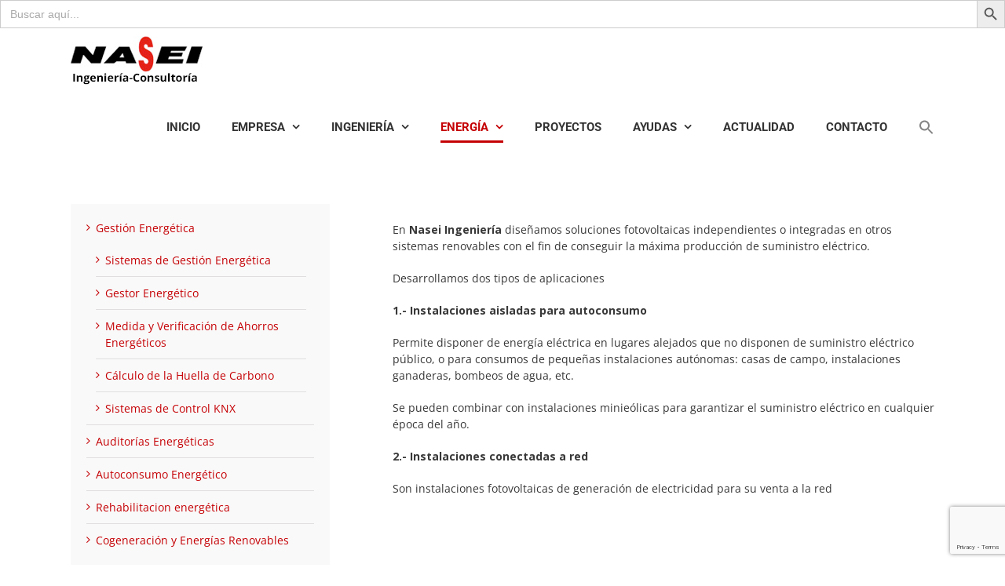

--- FILE ---
content_type: text/html; charset=UTF-8
request_url: https://www.nasei.es/energia/cogeneracion-y-energias-renovables/fotovoltaica/
body_size: 16720
content:
<!DOCTYPE html>
<html class="avada-html-layout-wide avada-html-header-position-top" dir="ltr" lang="es" prefix="og: https://ogp.me/ns#" prefix="og: http://ogp.me/ns# fb: http://ogp.me/ns/fb#">
<head>
	<meta http-equiv="X-UA-Compatible" content="IE=edge" />
	<meta http-equiv="Content-Type" content="text/html; charset=utf-8"/>
	<meta name="viewport" content="width=device-width, initial-scale=1" />
	<title>Fotovoltaica - Nasei Ingeniería S.L.</title>

		<!-- All in One SEO 4.6.4 - aioseo.com -->
		<meta name="robots" content="max-image-preview:large" />
		<meta name="google-site-verification" content="SuH6ssgeletqn7prH3gUCCbQS6AfFMg-K1BoIPIQkb4" />
		<link rel="canonical" href="https://www.nasei.es/energia/cogeneracion-y-energias-renovables/fotovoltaica/" />
		<meta name="generator" content="All in One SEO (AIOSEO) 4.6.4" />
		<meta property="og:locale" content="es_ES" />
		<meta property="og:site_name" content="Nasei Ingeniería S.L. - Compañía independiente de servicios de ingeniería y consultoría" />
		<meta property="og:type" content="article" />
		<meta property="og:title" content="Fotovoltaica - Nasei Ingeniería S.L." />
		<meta property="og:url" content="https://www.nasei.es/energia/cogeneracion-y-energias-renovables/fotovoltaica/" />
		<meta property="article:published_time" content="2016-12-01T12:18:31+00:00" />
		<meta property="article:modified_time" content="2016-12-01T12:19:26+00:00" />
		<meta name="twitter:card" content="summary_large_image" />
		<meta name="twitter:title" content="Fotovoltaica - Nasei Ingeniería S.L." />
		<script type="application/ld+json" class="aioseo-schema">
			{"@context":"https:\/\/schema.org","@graph":[{"@type":"BreadcrumbList","@id":"https:\/\/www.nasei.es\/energia\/cogeneracion-y-energias-renovables\/fotovoltaica\/#breadcrumblist","itemListElement":[{"@type":"ListItem","@id":"https:\/\/www.nasei.es\/#listItem","position":1,"name":"Hogar","item":"https:\/\/www.nasei.es\/","nextItem":"https:\/\/www.nasei.es\/energia\/#listItem"},{"@type":"ListItem","@id":"https:\/\/www.nasei.es\/energia\/#listItem","position":2,"name":"Energ\u00eda","item":"https:\/\/www.nasei.es\/energia\/","nextItem":"https:\/\/www.nasei.es\/energia\/cogeneracion-y-energias-renovables\/#listItem","previousItem":"https:\/\/www.nasei.es\/#listItem"},{"@type":"ListItem","@id":"https:\/\/www.nasei.es\/energia\/cogeneracion-y-energias-renovables\/#listItem","position":3,"name":"Cogeneraci\u00f3n y Energ\u00edas Renovables","item":"https:\/\/www.nasei.es\/energia\/cogeneracion-y-energias-renovables\/","nextItem":"https:\/\/www.nasei.es\/energia\/cogeneracion-y-energias-renovables\/fotovoltaica\/#listItem","previousItem":"https:\/\/www.nasei.es\/energia\/#listItem"},{"@type":"ListItem","@id":"https:\/\/www.nasei.es\/energia\/cogeneracion-y-energias-renovables\/fotovoltaica\/#listItem","position":4,"name":"Fotovoltaica","previousItem":"https:\/\/www.nasei.es\/energia\/cogeneracion-y-energias-renovables\/#listItem"}]},{"@type":"Organization","@id":"https:\/\/www.nasei.es\/#organization","name":"Nasei Ingiener\u00eda S.L.","description":"Compa\u00f1\u00eda independiente de servicios de ingenier\u00eda y consultor\u00eda","url":"https:\/\/www.nasei.es\/","telephone":"+34948184458","logo":{"@type":"ImageObject","url":"https:\/\/www.nasei.es\/wp-content\/uploads\/2017\/01\/nasei-logo.png","@id":"https:\/\/www.nasei.es\/energia\/cogeneracion-y-energias-renovables\/fotovoltaica\/#organizationLogo","width":169,"height":63},"image":{"@id":"https:\/\/www.nasei.es\/energia\/cogeneracion-y-energias-renovables\/fotovoltaica\/#organizationLogo"},"sameAs":["https:\/\/www.linkedin.com\/company\/nasei-ingenieria-sl\/"]},{"@type":"WebPage","@id":"https:\/\/www.nasei.es\/energia\/cogeneracion-y-energias-renovables\/fotovoltaica\/#webpage","url":"https:\/\/www.nasei.es\/energia\/cogeneracion-y-energias-renovables\/fotovoltaica\/","name":"Fotovoltaica - Nasei Ingenier\u00eda S.L.","inLanguage":"es-ES","isPartOf":{"@id":"https:\/\/www.nasei.es\/#website"},"breadcrumb":{"@id":"https:\/\/www.nasei.es\/energia\/cogeneracion-y-energias-renovables\/fotovoltaica\/#breadcrumblist"},"datePublished":"2016-12-01T12:18:31+00:00","dateModified":"2016-12-01T12:19:26+00:00"},{"@type":"WebSite","@id":"https:\/\/www.nasei.es\/#website","url":"https:\/\/www.nasei.es\/","name":"Nasei Ingenier\u00eda S.L.","description":"Compa\u00f1\u00eda independiente de servicios de ingenier\u00eda y consultor\u00eda","inLanguage":"es-ES","publisher":{"@id":"https:\/\/www.nasei.es\/#organization"}}]}
		</script>
		<!-- All in One SEO -->

<link rel="alternate" type="application/rss+xml" title="Nasei Ingeniería S.L. &raquo; Feed" href="https://www.nasei.es/feed/" />
<link rel="alternate" type="application/rss+xml" title="Nasei Ingeniería S.L. &raquo; Feed de los comentarios" href="https://www.nasei.es/comments/feed/" />
					<link rel="shortcut icon" href="https://www.nasei.es/wp-content/uploads/2016/11/favicon.ico" type="image/x-icon" />
		
		
		
				
		<meta property="og:title" content="Fotovoltaica"/>
		<meta property="og:type" content="article"/>
		<meta property="og:url" content="https://www.nasei.es/energia/cogeneracion-y-energias-renovables/fotovoltaica/"/>
		<meta property="og:site_name" content="Nasei Ingeniería S.L."/>
		<meta property="og:description" content="En Nasei Ingeniería diseñamos soluciones fotovoltaicas independientes o integradas en otros sistemas renovables con el fin de conseguir la máxima producción de suministro eléctrico.Desarrollamos dos tipos de aplicaciones1.- Instalaciones aisladas para autoconsumoPermite disponer de energía eléctrica en lugares alejados que no disponen de suministro eléctrico público, o para consumos de pequeñas instalaciones autónomas: casas de"/>

									<meta property="og:image" content="https://www.nasei.es/wp-content/uploads/2017/01/nasei-logo.png"/>
							<script type="text/javascript">
window._wpemojiSettings = {"baseUrl":"https:\/\/s.w.org\/images\/core\/emoji\/14.0.0\/72x72\/","ext":".png","svgUrl":"https:\/\/s.w.org\/images\/core\/emoji\/14.0.0\/svg\/","svgExt":".svg","source":{"concatemoji":"https:\/\/www.nasei.es\/wp-includes\/js\/wp-emoji-release.min.js?ver=6.2.8"}};
/*! This file is auto-generated */
!function(e,a,t){var n,r,o,i=a.createElement("canvas"),p=i.getContext&&i.getContext("2d");function s(e,t){p.clearRect(0,0,i.width,i.height),p.fillText(e,0,0);e=i.toDataURL();return p.clearRect(0,0,i.width,i.height),p.fillText(t,0,0),e===i.toDataURL()}function c(e){var t=a.createElement("script");t.src=e,t.defer=t.type="text/javascript",a.getElementsByTagName("head")[0].appendChild(t)}for(o=Array("flag","emoji"),t.supports={everything:!0,everythingExceptFlag:!0},r=0;r<o.length;r++)t.supports[o[r]]=function(e){if(p&&p.fillText)switch(p.textBaseline="top",p.font="600 32px Arial",e){case"flag":return s("\ud83c\udff3\ufe0f\u200d\u26a7\ufe0f","\ud83c\udff3\ufe0f\u200b\u26a7\ufe0f")?!1:!s("\ud83c\uddfa\ud83c\uddf3","\ud83c\uddfa\u200b\ud83c\uddf3")&&!s("\ud83c\udff4\udb40\udc67\udb40\udc62\udb40\udc65\udb40\udc6e\udb40\udc67\udb40\udc7f","\ud83c\udff4\u200b\udb40\udc67\u200b\udb40\udc62\u200b\udb40\udc65\u200b\udb40\udc6e\u200b\udb40\udc67\u200b\udb40\udc7f");case"emoji":return!s("\ud83e\udef1\ud83c\udffb\u200d\ud83e\udef2\ud83c\udfff","\ud83e\udef1\ud83c\udffb\u200b\ud83e\udef2\ud83c\udfff")}return!1}(o[r]),t.supports.everything=t.supports.everything&&t.supports[o[r]],"flag"!==o[r]&&(t.supports.everythingExceptFlag=t.supports.everythingExceptFlag&&t.supports[o[r]]);t.supports.everythingExceptFlag=t.supports.everythingExceptFlag&&!t.supports.flag,t.DOMReady=!1,t.readyCallback=function(){t.DOMReady=!0},t.supports.everything||(n=function(){t.readyCallback()},a.addEventListener?(a.addEventListener("DOMContentLoaded",n,!1),e.addEventListener("load",n,!1)):(e.attachEvent("onload",n),a.attachEvent("onreadystatechange",function(){"complete"===a.readyState&&t.readyCallback()})),(e=t.source||{}).concatemoji?c(e.concatemoji):e.wpemoji&&e.twemoji&&(c(e.twemoji),c(e.wpemoji)))}(window,document,window._wpemojiSettings);
</script>
<style type="text/css">
img.wp-smiley,
img.emoji {
	display: inline !important;
	border: none !important;
	box-shadow: none !important;
	height: 1em !important;
	width: 1em !important;
	margin: 0 0.07em !important;
	vertical-align: -0.1em !important;
	background: none !important;
	padding: 0 !important;
}
</style>
	<link rel='stylesheet' id='wpsm_counter_pro-font-awesome-front-css' href='https://www.nasei.es/wp-content/plugins/counter-number-pro/assets/css/font-awesome/css/font-awesome.min.css?ver=6.2.8' type='text/css' media='all' />
<link rel='stylesheet' id='wpsm_counter_pro_bootstrap-front-css' href='https://www.nasei.es/wp-content/plugins/counter-number-pro/assets/css/bootstrap-front.css?ver=6.2.8' type='text/css' media='all' />
<link rel='stylesheet' id='wpsm_counter_pro_column-css' href='https://www.nasei.es/wp-content/plugins/counter-number-pro/assets/css/counter-column.css?ver=6.2.8' type='text/css' media='all' />
<link rel='stylesheet' id='wp-show-posts-css' href='https://www.nasei.es/wp-content/plugins/wp-show-posts/css/wp-show-posts-min.css?ver=1.1.6' type='text/css' media='all' />
<link rel='stylesheet' id='ivory-search-styles-css' href='https://www.nasei.es/wp-content/plugins/add-search-to-menu/public/css/ivory-search.min.css?ver=5.5.6' type='text/css' media='all' />
<link rel='stylesheet' id='fusion-dynamic-css-css' href='https://www.nasei.es/wp-content/uploads/fusion-styles/0451e30fc55173dbe565a6148e372871.min.css?ver=3.10.1' type='text/css' media='all' />
<script type='text/javascript' src='https://www.nasei.es/wp-includes/js/jquery/jquery.min.js?ver=3.6.4' id='jquery-core-js'></script>
<script type='text/javascript' src='https://www.nasei.es/wp-includes/js/jquery/jquery-migrate.min.js?ver=3.4.0' id='jquery-migrate-js'></script>
<script type='text/javascript' src='https://www.nasei.es/wp-content/plugins/revslider/public/assets/js/rbtools.min.js?ver=6.4.5' id='tp-tools-js'></script>
<script type='text/javascript' src='https://www.nasei.es/wp-content/plugins/revslider/public/assets/js/rs6.min.js?ver=6.4.8' id='revmin-js'></script>
<link rel="https://api.w.org/" href="https://www.nasei.es/wp-json/" /><link rel="alternate" type="application/json" href="https://www.nasei.es/wp-json/wp/v2/pages/244" /><link rel="EditURI" type="application/rsd+xml" title="RSD" href="https://www.nasei.es/xmlrpc.php?rsd" />
<link rel="wlwmanifest" type="application/wlwmanifest+xml" href="https://www.nasei.es/wp-includes/wlwmanifest.xml" />
<meta name="generator" content="WordPress 6.2.8" />
<link rel='shortlink' href='https://www.nasei.es/?p=244' />
<link rel="alternate" type="application/json+oembed" href="https://www.nasei.es/wp-json/oembed/1.0/embed?url=https%3A%2F%2Fwww.nasei.es%2Fenergia%2Fcogeneracion-y-energias-renovables%2Ffotovoltaica%2F" />
<link rel="alternate" type="text/xml+oembed" href="https://www.nasei.es/wp-json/oembed/1.0/embed?url=https%3A%2F%2Fwww.nasei.es%2Fenergia%2Fcogeneracion-y-energias-renovables%2Ffotovoltaica%2F&#038;format=xml" />
<style type="text/css" id="css-fb-visibility">@media screen and (max-width: 640px){.fusion-no-small-visibility{display:none !important;}body .sm-text-align-center{text-align:center !important;}body .sm-text-align-left{text-align:left !important;}body .sm-text-align-right{text-align:right !important;}body .sm-flex-align-center{justify-content:center !important;}body .sm-flex-align-flex-start{justify-content:flex-start !important;}body .sm-flex-align-flex-end{justify-content:flex-end !important;}body .sm-mx-auto{margin-left:auto !important;margin-right:auto !important;}body .sm-ml-auto{margin-left:auto !important;}body .sm-mr-auto{margin-right:auto !important;}body .fusion-absolute-position-small{position:absolute;top:auto;width:100%;}.awb-sticky.awb-sticky-small{ position: sticky; top: var(--awb-sticky-offset,0); }}@media screen and (min-width: 641px) and (max-width: 1024px){.fusion-no-medium-visibility{display:none !important;}body .md-text-align-center{text-align:center !important;}body .md-text-align-left{text-align:left !important;}body .md-text-align-right{text-align:right !important;}body .md-flex-align-center{justify-content:center !important;}body .md-flex-align-flex-start{justify-content:flex-start !important;}body .md-flex-align-flex-end{justify-content:flex-end !important;}body .md-mx-auto{margin-left:auto !important;margin-right:auto !important;}body .md-ml-auto{margin-left:auto !important;}body .md-mr-auto{margin-right:auto !important;}body .fusion-absolute-position-medium{position:absolute;top:auto;width:100%;}.awb-sticky.awb-sticky-medium{ position: sticky; top: var(--awb-sticky-offset,0); }}@media screen and (min-width: 1025px){.fusion-no-large-visibility{display:none !important;}body .lg-text-align-center{text-align:center !important;}body .lg-text-align-left{text-align:left !important;}body .lg-text-align-right{text-align:right !important;}body .lg-flex-align-center{justify-content:center !important;}body .lg-flex-align-flex-start{justify-content:flex-start !important;}body .lg-flex-align-flex-end{justify-content:flex-end !important;}body .lg-mx-auto{margin-left:auto !important;margin-right:auto !important;}body .lg-ml-auto{margin-left:auto !important;}body .lg-mr-auto{margin-right:auto !important;}body .fusion-absolute-position-large{position:absolute;top:auto;width:100%;}.awb-sticky.awb-sticky-large{ position: sticky; top: var(--awb-sticky-offset,0); }}</style><meta name="generator" content="Powered by Slider Revolution 6.4.8 - responsive, Mobile-Friendly Slider Plugin for WordPress with comfortable drag and drop interface." />
<script type="text/javascript">function setREVStartSize(e){
			//window.requestAnimationFrame(function() {				 
				window.RSIW = window.RSIW===undefined ? window.innerWidth : window.RSIW;	
				window.RSIH = window.RSIH===undefined ? window.innerHeight : window.RSIH;	
				try {								
					var pw = document.getElementById(e.c).parentNode.offsetWidth,
						newh;
					pw = pw===0 || isNaN(pw) ? window.RSIW : pw;
					e.tabw = e.tabw===undefined ? 0 : parseInt(e.tabw);
					e.thumbw = e.thumbw===undefined ? 0 : parseInt(e.thumbw);
					e.tabh = e.tabh===undefined ? 0 : parseInt(e.tabh);
					e.thumbh = e.thumbh===undefined ? 0 : parseInt(e.thumbh);
					e.tabhide = e.tabhide===undefined ? 0 : parseInt(e.tabhide);
					e.thumbhide = e.thumbhide===undefined ? 0 : parseInt(e.thumbhide);
					e.mh = e.mh===undefined || e.mh=="" || e.mh==="auto" ? 0 : parseInt(e.mh,0);		
					if(e.layout==="fullscreen" || e.l==="fullscreen") 						
						newh = Math.max(e.mh,window.RSIH);					
					else{					
						e.gw = Array.isArray(e.gw) ? e.gw : [e.gw];
						for (var i in e.rl) if (e.gw[i]===undefined || e.gw[i]===0) e.gw[i] = e.gw[i-1];					
						e.gh = e.el===undefined || e.el==="" || (Array.isArray(e.el) && e.el.length==0)? e.gh : e.el;
						e.gh = Array.isArray(e.gh) ? e.gh : [e.gh];
						for (var i in e.rl) if (e.gh[i]===undefined || e.gh[i]===0) e.gh[i] = e.gh[i-1];
											
						var nl = new Array(e.rl.length),
							ix = 0,						
							sl;					
						e.tabw = e.tabhide>=pw ? 0 : e.tabw;
						e.thumbw = e.thumbhide>=pw ? 0 : e.thumbw;
						e.tabh = e.tabhide>=pw ? 0 : e.tabh;
						e.thumbh = e.thumbhide>=pw ? 0 : e.thumbh;					
						for (var i in e.rl) nl[i] = e.rl[i]<window.RSIW ? 0 : e.rl[i];
						sl = nl[0];									
						for (var i in nl) if (sl>nl[i] && nl[i]>0) { sl = nl[i]; ix=i;}															
						var m = pw>(e.gw[ix]+e.tabw+e.thumbw) ? 1 : (pw-(e.tabw+e.thumbw)) / (e.gw[ix]);					
						newh =  (e.gh[ix] * m) + (e.tabh + e.thumbh);
					}				
					if(window.rs_init_css===undefined) window.rs_init_css = document.head.appendChild(document.createElement("style"));					
					document.getElementById(e.c).height = newh+"px";
					window.rs_init_css.innerHTML += "#"+e.c+"_wrapper { height: "+newh+"px }";				
				} catch(e){
					console.log("Failure at Presize of Slider:" + e)
				}					   
			//});
		  };</script>
		<style type="text/css" id="wp-custom-css">
			h1 {
    font-size: 40px;
}		</style>
				<script type="text/javascript">
			var doc = document.documentElement;
			doc.setAttribute( 'data-useragent', navigator.userAgent );
		</script>
		<form data-min-no-for-search=1 data-result-box-max-height=400 data-form-id=2438 class="is-search-form is-form-style is-form-style-3 is-form-id-2438 is-ajax-search" action="https://www.nasei.es/" method="get" role="search" ><label for="is-search-input-2438"><span class="is-screen-reader-text">Buscar:</span><input  type="search" id="is-search-input-2438" name="s" value="" class="is-search-input" placeholder="Buscar aquí..." autocomplete=off /><span class="is-loader-image" style="display: none;background-image:url(https://www.nasei.es/wp-content/plugins/add-search-to-menu/public/images/spinner.gif);" ></span></label><button type="submit" class="is-search-submit"><span class="is-screen-reader-text">Botón de búsqueda</span><span class="is-search-icon"><svg focusable="false" aria-label="Buscar" xmlns="http://www.w3.org/2000/svg" viewBox="0 0 24 24" width="24px"><path d="M15.5 14h-.79l-.28-.27C15.41 12.59 16 11.11 16 9.5 16 5.91 13.09 3 9.5 3S3 5.91 3 9.5 5.91 16 9.5 16c1.61 0 3.09-.59 4.23-1.57l.27.28v.79l5 4.99L20.49 19l-4.99-5zm-6 0C7.01 14 5 11.99 5 9.5S7.01 5 9.5 5 14 7.01 14 9.5 11.99 14 9.5 14z"></path></svg></span></button><input type="hidden" name="id" value="2438" /></form>
	<style>
@import url('https://fonts.googleapis.com/css?family=Open+Sans:700');
</style></head>

<body class="page-template-default page page-id-244 page-child parent-pageid-231 Avada has-sidebar fusion-image-hovers fusion-pagination-sizing fusion-button_type-flat fusion-button_span-no fusion-button_gradient-linear avada-image-rollover-circle-yes avada-image-rollover-yes avada-image-rollover-direction-left fusion-body ltr fusion-sticky-header no-tablet-sticky-header no-mobile-sticky-header no-mobile-slidingbar no-mobile-totop avada-has-rev-slider-styles fusion-disable-outline fusion-sub-menu-fade mobile-logo-pos-left layout-wide-mode avada-has-boxed-modal-shadow-none layout-scroll-offset-full avada-has-zero-margin-offset-top fusion-top-header menu-text-align-center mobile-menu-design-modern fusion-show-pagination-text fusion-header-layout-v1 avada-responsive avada-footer-fx-none avada-menu-highlight-style-bottombar fusion-search-form-clean fusion-main-menu-search-overlay fusion-avatar-circle avada-sticky-shrinkage avada-dropdown-styles avada-blog-layout-medium avada-blog-archive-layout-medium avada-header-shadow-no avada-menu-icon-position-left avada-has-megamenu-shadow avada-has-mainmenu-dropdown-divider avada-has-megamenu-item-divider avada-has-breadcrumb-mobile-hidden avada-has-titlebar-hide avada-has-pagination-padding avada-flyout-menu-direction-fade avada-ec-views-v1" data-awb-post-id="244">
		<a class="skip-link screen-reader-text" href="#content">Saltar al contenido</a>

	<div id="boxed-wrapper">
		
		<div id="wrapper" class="fusion-wrapper">
			<div id="home" style="position:relative;top:-1px;"></div>
							
					
			<header class="fusion-header-wrapper">
				<div class="fusion-header-v1 fusion-logo-alignment fusion-logo-left fusion-sticky-menu- fusion-sticky-logo- fusion-mobile-logo-  fusion-mobile-menu-design-modern">
					<div class="fusion-header-sticky-height"></div>
<div class="fusion-header">
	<div class="fusion-row">
					<div class="fusion-logo" data-margin-top="10px" data-margin-bottom="10px" data-margin-left="0px" data-margin-right="0px">
			<a class="fusion-logo-link"  href="https://www.nasei.es/" >

						<!-- standard logo -->
			<img src="https://www.nasei.es/wp-content/uploads/2017/01/nasei-logo.png" srcset="https://www.nasei.es/wp-content/uploads/2017/01/nasei-logo.png 1x" width="169" height="63" alt="Nasei Ingeniería S.L. Logo" data-retina_logo_url="" class="fusion-standard-logo" />

			
					</a>
		</div>		<nav class="fusion-main-menu" aria-label="Menú principal"><div class="fusion-overlay-search">		<form role="search" class="searchform fusion-search-form  fusion-search-form-clean" method="get" action="https://www.nasei.es/">
			<div class="fusion-search-form-content">

				
				<div class="fusion-search-field search-field">
					<label><span class="screen-reader-text">Buscar:</span>
													<input type="search" value="" name="s" class="s" placeholder="Buscar..." required aria-required="true" aria-label="Buscar..."/>
											</label>
				</div>
				<div class="fusion-search-button search-button">
					<input type="submit" class="fusion-search-submit searchsubmit" aria-label="Buscar" value="&#xf002;" />
									</div>

				
			</div>


			
		</form>
		<div class="fusion-search-spacer"></div><a href="#" role="button" aria-label="Close Search" class="fusion-close-search"></a></div><ul id="menu-nasei-principal" class="fusion-menu"><li  id="menu-item-35"  class="menu-item menu-item-type-post_type menu-item-object-page menu-item-home menu-item-35"  data-item-id="35"><a  href="https://www.nasei.es/" class="fusion-bottombar-highlight"><span class="menu-text">INICIO</span></a></li><li  id="menu-item-75"  class="menu-item menu-item-type-post_type menu-item-object-page menu-item-has-children menu-item-75 fusion-dropdown-menu"  data-item-id="75"><a  href="https://www.nasei.es/empresa/" class="fusion-bottombar-highlight"><span class="menu-text">EMPRESA</span> <span class="fusion-caret"><i class="fusion-dropdown-indicator" aria-hidden="true"></i></span></a><ul class="sub-menu"><li  id="menu-item-1153"  class="menu-item menu-item-type-post_type menu-item-object-page menu-item-1153 fusion-dropdown-submenu" ><a  href="https://www.nasei.es/politica-gestion/" class="fusion-bottombar-highlight"><span>Política de gestión</span></a></li></ul></li><li  id="menu-item-141"  class="menu-item menu-item-type-post_type menu-item-object-page menu-item-has-children menu-item-141 fusion-dropdown-menu"  data-item-id="141"><a  href="https://www.nasei.es/ingenieria/" class="fusion-bottombar-highlight"><span class="menu-text">INGENIERÍA</span> <span class="fusion-caret"><i class="fusion-dropdown-indicator" aria-hidden="true"></i></span></a><ul class="sub-menu"><li  id="menu-item-143"  class="menu-item menu-item-type-post_type menu-item-object-page menu-item-143 fusion-dropdown-submenu" ><a  href="https://www.nasei.es/ingenieria/ingenieria-instalaciones/" class="fusion-bottombar-highlight"><span>Ingeniería de Instalaciones</span></a></li><li  id="menu-item-169"  class="menu-item menu-item-type-post_type menu-item-object-page menu-item-169 fusion-dropdown-submenu" ><a  href="https://www.nasei.es/ingenieria/ingenieria-industrial/" class="fusion-bottombar-highlight"><span>Ingeniería industrial</span></a></li><li  id="menu-item-142"  class="menu-item menu-item-type-post_type menu-item-object-page menu-item-142 fusion-dropdown-submenu" ><a  href="https://www.nasei.es/ingenieria/otros-servicios/" class="fusion-bottombar-highlight"><span>Otros servicios</span></a></li></ul></li><li  id="menu-item-153"  class="menu-item menu-item-type-post_type menu-item-object-page current-page-ancestor current-menu-ancestor current_page_ancestor menu-item-has-children menu-item-153 fusion-dropdown-menu"  data-item-id="153"><a  href="https://www.nasei.es/energia/" class="fusion-bottombar-highlight"><span class="menu-text">ENERGÍA</span> <span class="fusion-caret"><i class="fusion-dropdown-indicator" aria-hidden="true"></i></span></a><ul class="sub-menu"><li  id="menu-item-198"  class="menu-item menu-item-type-post_type menu-item-object-page menu-item-has-children menu-item-198 fusion-dropdown-submenu" ><a  href="https://www.nasei.es/energia/gestion-energetica/" class="fusion-bottombar-highlight"><span>Gestión Energética</span></a><ul class="sub-menu"><li  id="menu-item-199"  class="menu-item menu-item-type-post_type menu-item-object-page menu-item-199" ><a  href="https://www.nasei.es/energia/gestion-energetica/sistemas-gestion-energetica/" class="fusion-bottombar-highlight"><span>Sistemas de Gestión Energética</span></a></li><li  id="menu-item-202"  class="menu-item menu-item-type-post_type menu-item-object-page menu-item-202" ><a  href="https://www.nasei.es/energia/gestion-energetica/gestor-energetico/" class="fusion-bottombar-highlight"><span>Gestor Energético</span></a></li><li  id="menu-item-206"  class="menu-item menu-item-type-post_type menu-item-object-page menu-item-206" ><a  href="https://www.nasei.es/energia/gestion-energetica/medida-verificacion-ahorrosenergeticos/" class="fusion-bottombar-highlight"><span>Medida y Verificación de Ahorros Energéticos</span></a></li><li  id="menu-item-209"  class="menu-item menu-item-type-post_type menu-item-object-page menu-item-209" ><a  href="https://www.nasei.es/energia/gestion-energetica/calculo-huella-carbono/" class="fusion-bottombar-highlight"><span>Cálculo de la Huella de Carbono</span></a></li><li  id="menu-item-212"  class="menu-item menu-item-type-post_type menu-item-object-page menu-item-212" ><a  href="https://www.nasei.es/energia/gestion-energetica/sistemas-control-knx/" class="fusion-bottombar-highlight"><span>Sistemas de Control KNX</span></a></li></ul></li><li  id="menu-item-229"  class="menu-item menu-item-type-post_type menu-item-object-page menu-item-229 fusion-dropdown-submenu" ><a  href="https://www.nasei.es/energia/auditorias-energeticas/" class="fusion-bottombar-highlight"><span>Auditorías Energéticas</span></a></li><li  id="menu-item-230"  class="menu-item menu-item-type-post_type menu-item-object-page menu-item-230 fusion-dropdown-submenu" ><a  href="https://www.nasei.es/energia/autoconsumo-energetico/" class="fusion-bottombar-highlight"><span>Autoconsumo Energético</span></a></li><li  id="menu-item-555"  class="menu-item menu-item-type-post_type menu-item-object-page menu-item-555 fusion-dropdown-submenu" ><a  href="https://www.nasei.es/energia/rehabilitacion-energetica/" class="fusion-bottombar-highlight"><span>Rehabilitacion energética</span></a></li><li  id="menu-item-799"  class="menu-item menu-item-type-post_type menu-item-object-page menu-item-799 fusion-dropdown-submenu" ><a  href="https://www.nasei.es/energia/informe-evaluacion-los-edificios/" class="fusion-bottombar-highlight"><span>Informe de Evaluación de los Edificios</span></a></li><li  id="menu-item-233"  class="menu-item menu-item-type-post_type menu-item-object-page current-page-ancestor current-menu-ancestor current-menu-parent current-page-parent current_page_parent current_page_ancestor menu-item-has-children menu-item-233 fusion-dropdown-submenu" ><a  href="https://www.nasei.es/energia/cogeneracion-y-energias-renovables/" class="fusion-bottombar-highlight"><span>Cogeneración y Energías Renovables</span></a><ul class="sub-menu"><li  id="menu-item-236"  class="menu-item menu-item-type-post_type menu-item-object-page menu-item-236" ><a  href="https://www.nasei.es/energia/cogeneracion-y-energias-renovables/cogeneracion/" class="fusion-bottombar-highlight"><span>Cogeneración</span></a></li><li  id="menu-item-241"  class="menu-item menu-item-type-post_type menu-item-object-page menu-item-241" ><a  href="https://www.nasei.es/energia/cogeneracion-y-energias-renovables/biomasa/" class="fusion-bottombar-highlight"><span>Biomasa</span></a></li><li  id="menu-item-256"  class="menu-item menu-item-type-post_type menu-item-object-page menu-item-256" ><a  href="https://www.nasei.es/energia/cogeneracion-y-energias-renovables/solar-termica/" class="fusion-bottombar-highlight"><span>Solar Térmica</span></a></li><li  id="menu-item-255"  class="menu-item menu-item-type-post_type menu-item-object-page current-menu-item page_item page-item-244 current_page_item menu-item-255" ><a  href="https://www.nasei.es/energia/cogeneracion-y-energias-renovables/fotovoltaica/" class="fusion-bottombar-highlight"><span>Fotovoltaica</span></a></li><li  id="menu-item-254"  class="menu-item menu-item-type-post_type menu-item-object-page menu-item-254" ><a  href="https://www.nasei.es/energia/cogeneracion-y-energias-renovables/geotermia/" class="fusion-bottombar-highlight"><span>Geotermia</span></a></li><li  id="menu-item-253"  class="menu-item menu-item-type-post_type menu-item-object-page menu-item-253" ><a  href="https://www.nasei.es/energia/cogeneracion-y-energias-renovables/minihidraulica/" class="fusion-bottombar-highlight"><span>Minihidraúlica</span></a></li></ul></li><li  id="menu-item-257"  class="menu-item menu-item-type-post_type menu-item-object-page menu-item-257 fusion-dropdown-submenu" ><a  href="https://www.nasei.es/energia/ahorro-y-eficiencia-energetica-en-la-industria/" class="fusion-bottombar-highlight"><span>Ahorro y Eficiencia Energética en la Industria</span></a></li></ul></li><li  id="menu-item-350"  class="menu-item menu-item-type-post_type menu-item-object-page menu-item-350"  data-item-id="350"><a  href="https://www.nasei.es/proyectos-2/" class="fusion-bottombar-highlight"><span class="menu-text">PROYECTOS</span></a></li><li  id="menu-item-1355"  class="menu-item menu-item-type-post_type menu-item-object-page menu-item-has-children menu-item-1355 fusion-dropdown-menu"  data-item-id="1355"><a  href="https://www.nasei.es/ayudas-2/" class="fusion-bottombar-highlight"><span class="menu-text">AYUDAS</span> <span class="fusion-caret"><i class="fusion-dropdown-indicator" aria-hidden="true"></i></span></a><ul class="sub-menu"><li  id="menu-item-1358"  class="menu-item menu-item-type-post_type menu-item-object-page menu-item-1358 fusion-dropdown-submenu" ><a  href="https://www.nasei.es/ayudas-2/navarra/" class="fusion-bottombar-highlight"><span>Navarra</span></a></li><li  id="menu-item-1357"  class="menu-item menu-item-type-post_type menu-item-object-page menu-item-1357 fusion-dropdown-submenu" ><a  href="https://www.nasei.es/ayudas-2/euskadi-pais-vasco/" class="fusion-bottombar-highlight"><span>Euskadi/ País Vasco</span></a></li><li  id="menu-item-2277"  class="menu-item menu-item-type-post_type menu-item-object-page menu-item-2277 fusion-dropdown-submenu" ><a  href="https://www.nasei.es/ayudas-2/la-rioja/" class="fusion-bottombar-highlight"><span>La Rioja</span></a></li></ul></li><li  id="menu-item-1261"  class="menu-item menu-item-type-post_type menu-item-object-page menu-item-1261"  data-item-id="1261"><a  href="https://www.nasei.es/actualidad/" class="fusion-bottombar-highlight"><span class="menu-text">ACTUALIDAD</span></a></li><li  id="menu-item-79"  class="menu-item menu-item-type-post_type menu-item-object-page menu-item-79"  data-item-id="79"><a  href="https://www.nasei.es/contacto/" class="fusion-bottombar-highlight"><span class="menu-text">CONTACTO</span></a></li><li class=" astm-search-menu is-menu is-dropdown menu-item"><a href="#" aria-label="Enlace del icono de búsqueda"><svg width="20" height="20" class="search-icon" role="img" viewBox="2 9 20 5" focusable="false" aria-label="Buscar">
						<path class="search-icon-path" d="M15.5 14h-.79l-.28-.27C15.41 12.59 16 11.11 16 9.5 16 5.91 13.09 3 9.5 3S3 5.91 3 9.5 5.91 16 9.5 16c1.61 0 3.09-.59 4.23-1.57l.27.28v.79l5 4.99L20.49 19l-4.99-5zm-6 0C7.01 14 5 11.99 5 9.5S7.01 5 9.5 5 14 7.01 14 9.5 11.99 14 9.5 14z"></path></svg></a><form  class="is-search-form is-form-style is-form-style-3 is-form-id-0 " action="https://www.nasei.es/" method="get" role="search" ><label for="is-search-input-0"><span class="is-screen-reader-text">Buscar:</span><input  type="search" id="is-search-input-0" name="s" value="" class="is-search-input" placeholder="Buscar aquí..." autocomplete=off /></label><button type="submit" class="is-search-submit"><span class="is-screen-reader-text">Botón de búsqueda</span><span class="is-search-icon"><svg focusable="false" aria-label="Buscar" xmlns="http://www.w3.org/2000/svg" viewBox="0 0 24 24" width="24px"><path d="M15.5 14h-.79l-.28-.27C15.41 12.59 16 11.11 16 9.5 16 5.91 13.09 3 9.5 3S3 5.91 3 9.5 5.91 16 9.5 16c1.61 0 3.09-.59 4.23-1.57l.27.28v.79l5 4.99L20.49 19l-4.99-5zm-6 0C7.01 14 5 11.99 5 9.5S7.01 5 9.5 5 14 7.01 14 9.5 11.99 14 9.5 14z"></path></svg></span></button></form><div class="search-close"></div></li></ul></nav>	<div class="fusion-mobile-menu-icons">
							<a href="#" class="fusion-icon awb-icon-bars" aria-label="Alternar menú móvil" aria-expanded="false"></a>
		
		
		
			</div>

<nav class="fusion-mobile-nav-holder fusion-mobile-menu-text-align-left" aria-label="Main Menu Mobile"></nav>

					</div>
</div>
				</div>
				<div class="fusion-clearfix"></div>
			</header>
								
							<div id="sliders-container" class="fusion-slider-visibility">
					</div>
				
					
							
			
						<main id="main" class="clearfix ">
				<div class="fusion-row" style="">
<section id="content" style="float: right;">
					<div id="post-244" class="post-244 page type-page status-publish hentry">
			<span class="entry-title rich-snippet-hidden">Fotovoltaica</span><span class="vcard rich-snippet-hidden"><span class="fn"><a href="https://www.nasei.es/author/javier/" title="Entradas de Javier" rel="author">Javier</a></span></span><span class="updated rich-snippet-hidden">2016-12-01T12:19:26+00:00</span>
			
			<div class="post-content">
				<div class="fusion-fullwidth fullwidth-box fusion-builder-row-1 nonhundred-percent-fullwidth non-hundred-percent-height-scrolling" style="--awb-border-radius-top-left:0px;--awb-border-radius-top-right:0px;--awb-border-radius-bottom-right:0px;--awb-border-radius-bottom-left:0px;--awb-padding-top:20px;--awb-padding-bottom:20px;" ><div class="fusion-builder-row fusion-row"><div class="fusion-layout-column fusion_builder_column fusion-builder-column-0 fusion_builder_column_1_1 1_1 fusion-one-full fusion-column-first fusion-column-last" style="--awb-bg-size:cover;"><div class="fusion-column-wrapper fusion-flex-column-wrapper-legacy"><div class="fusion-text fusion-text-1"><p>En <strong>Nasei Ingeniería</strong> diseñamos soluciones fotovoltaicas independientes o integradas en otros sistemas renovables con el fin de conseguir la máxima producción de suministro eléctrico.</p>
<p>Desarrollamos dos tipos de aplicaciones</p>
<p><strong>1.- Instalaciones aisladas para autoconsumo</strong></p>
<p>Permite disponer de energía eléctrica en lugares alejados que no disponen de suministro eléctrico público, o para consumos de pequeñas instalaciones autónomas: casas de campo, instalaciones ganaderas, bombeos de agua, etc.</p>
<p>Se pueden combinar con instalaciones minieólicas para garantizar el suministro eléctrico en cualquier época del año.</p>
<p><strong>2.- Instalaciones conectadas a red</strong></p>
<p>Son instalaciones fotovoltaicas de generación de electricidad para su venta a la red</p>
</div><div class="fusion-clearfix"></div></div></div></div></div>
							</div>
																													</div>
	</section>
<aside id="sidebar" class="sidebar fusion-widget-area fusion-content-widget-area fusion-sidebar-left fusion-energa" style="float: left;" data="">
											
					<div id="nav_menu-4" class="widget widget_nav_menu"><div class="menu-gestion-energetica-container"><ul id="menu-gestion-energetica" class="menu"><li id="menu-item-258" class="menu-item menu-item-type-post_type menu-item-object-page menu-item-has-children menu-item-258"><a href="https://www.nasei.es/energia/gestion-energetica/">Gestión Energética</a>
<ul class="sub-menu">
	<li id="menu-item-449" class="menu-item menu-item-type-post_type menu-item-object-page menu-item-449"><a href="https://www.nasei.es/energia/gestion-energetica/sistemas-gestion-energetica/">Sistemas de Gestión Energética</a></li>
	<li id="menu-item-450" class="menu-item menu-item-type-post_type menu-item-object-page menu-item-450"><a href="https://www.nasei.es/energia/gestion-energetica/gestor-energetico/">Gestor Energético</a></li>
	<li id="menu-item-451" class="menu-item menu-item-type-post_type menu-item-object-page menu-item-451"><a href="https://www.nasei.es/energia/gestion-energetica/medida-verificacion-ahorrosenergeticos/">Medida y Verificación de Ahorros Energéticos</a></li>
	<li id="menu-item-452" class="menu-item menu-item-type-post_type menu-item-object-page menu-item-452"><a href="https://www.nasei.es/energia/gestion-energetica/calculo-huella-carbono/">Cálculo de la Huella de Carbono</a></li>
	<li id="menu-item-453" class="menu-item menu-item-type-post_type menu-item-object-page menu-item-453"><a href="https://www.nasei.es/energia/gestion-energetica/sistemas-control-knx/">Sistemas de Control KNX</a></li>
</ul>
</li>
<li id="menu-item-259" class="menu-item menu-item-type-post_type menu-item-object-page menu-item-259"><a href="https://www.nasei.es/energia/auditorias-energeticas/">Auditorías Energéticas</a></li>
<li id="menu-item-260" class="menu-item menu-item-type-post_type menu-item-object-page menu-item-260"><a href="https://www.nasei.es/energia/autoconsumo-energetico/">Autoconsumo Energético</a></li>
<li id="menu-item-565" class="menu-item menu-item-type-post_type menu-item-object-page menu-item-565"><a href="https://www.nasei.es/energia/rehabilitacion-energetica/">Rehabilitacion energética</a></li>
<li id="menu-item-261" class="menu-item menu-item-type-post_type menu-item-object-page current-page-ancestor current-menu-ancestor current-menu-parent current-page-parent current_page_parent current_page_ancestor menu-item-has-children menu-item-261"><a href="https://www.nasei.es/energia/cogeneracion-y-energias-renovables/">Cogeneración y Energías Renovables</a>
<ul class="sub-menu">
	<li id="menu-item-262" class="menu-item menu-item-type-post_type menu-item-object-page menu-item-262"><a href="https://www.nasei.es/energia/cogeneracion-y-energias-renovables/cogeneracion/">Cogeneración</a></li>
	<li id="menu-item-263" class="menu-item menu-item-type-post_type menu-item-object-page menu-item-263"><a href="https://www.nasei.es/energia/cogeneracion-y-energias-renovables/biomasa/">Biomasa</a></li>
	<li id="menu-item-264" class="menu-item menu-item-type-post_type menu-item-object-page menu-item-264"><a href="https://www.nasei.es/energia/cogeneracion-y-energias-renovables/solar-termica/">Solar Térmica</a></li>
	<li id="menu-item-266" class="menu-item menu-item-type-post_type menu-item-object-page current-menu-item page_item page-item-244 current_page_item menu-item-266"><a href="https://www.nasei.es/energia/cogeneracion-y-energias-renovables/fotovoltaica/" aria-current="page">Fotovoltaica</a></li>
	<li id="menu-item-267" class="menu-item menu-item-type-post_type menu-item-object-page menu-item-267"><a href="https://www.nasei.es/energia/cogeneracion-y-energias-renovables/geotermia/">Geotermia</a></li>
	<li id="menu-item-268" class="menu-item menu-item-type-post_type menu-item-object-page menu-item-268"><a href="https://www.nasei.es/energia/cogeneracion-y-energias-renovables/minihidraulica/">Minihidraúlica</a></li>
</ul>
</li>
<li id="menu-item-269" class="menu-item menu-item-type-post_type menu-item-object-page menu-item-269"><a href="https://www.nasei.es/energia/ahorro-y-eficiencia-energetica-en-la-industria/">Ahorro y Eficiencia Energética en la Industria</a></li>
</ul></div></div>			</aside>
						
					</div>  <!-- fusion-row -->
				</main>  <!-- #main -->
				
				
								
					
		<div class="fusion-footer">
					
	<footer class="fusion-footer-widget-area fusion-widget-area">
		<div class="fusion-row">
			<div class="fusion-columns fusion-columns-4 fusion-widget-area">
				
																									<div class="fusion-column col-lg-3 col-md-3 col-sm-3">
							<section id="nav_menu-3" class="fusion-footer-widget-column widget widget_nav_menu"><h4 class="widget-title">PROYECTOS DE INGENIERÍA</h4><div class="menu-footer-proyectos-de-ingenieria-container"><ul id="menu-footer-proyectos-de-ingenieria" class="menu"><li id="menu-item-537" class="menu-item menu-item-type-post_type menu-item-object-page menu-item-537"><a href="https://www.nasei.es/ingenieria/ingenieria-instalaciones/">Ingeniería de Instalaciones</a></li>
<li id="menu-item-538" class="menu-item menu-item-type-post_type menu-item-object-page menu-item-538"><a href="https://www.nasei.es/ingenieria/ingenieria-industrial/">Ingeniería industrial</a></li>
<li id="menu-item-552" class="menu-item menu-item-type-post_type menu-item-object-page menu-item-552"><a href="https://www.nasei.es/energia/auditorias-energeticas/">Auditorías Energéticas</a></li>
<li id="menu-item-540" class="menu-item menu-item-type-post_type menu-item-object-page menu-item-540"><a href="https://www.nasei.es/ingenieria/otros-servicios/">Otros servicios</a></li>
</ul></div><div style="clear:both;"></div></section>																					</div>
																										<div class="fusion-column col-lg-3 col-md-3 col-sm-3">
							<section id="nav_menu-5" class="fusion-footer-widget-column widget widget_nav_menu"><h4 class="widget-title">GESTIÓN ENERGÉTICA</h4><div class="menu-footer-gestion-energetica-container"><ul id="menu-footer-gestion-energetica" class="menu"><li id="menu-item-541" class="menu-item menu-item-type-post_type menu-item-object-page menu-item-541"><a href="https://www.nasei.es/energia/gestion-energetica/sistemas-gestion-energetica/">ISO 50001</a></li>
<li id="menu-item-542" class="menu-item menu-item-type-post_type menu-item-object-page menu-item-542"><a href="https://www.nasei.es/energia/gestion-energetica/gestor-energetico/">Gestor Energético</a></li>
<li id="menu-item-543" class="menu-item menu-item-type-post_type menu-item-object-page menu-item-543"><a href="https://www.nasei.es/energia/gestion-energetica/medida-verificacion-ahorrosenergeticos/">Protocolo EVO</a></li>
<li id="menu-item-544" class="menu-item menu-item-type-post_type menu-item-object-page menu-item-544"><a href="https://www.nasei.es/energia/gestion-energetica/sistemas-gestion-energetica/">KNX Advanced</a></li>
</ul></div><div style="clear:both;"></div></section>																					</div>
																										<div class="fusion-column col-lg-3 col-md-3 col-sm-3">
							<section id="nav_menu-6" class="fusion-footer-widget-column widget widget_nav_menu"><h4 class="widget-title">SOSTENIBILIDAD</h4><div class="menu-footer-sostenibilidad-container"><ul id="menu-footer-sostenibilidad" class="menu"><li id="menu-item-545" class="menu-item menu-item-type-post_type menu-item-object-page menu-item-545"><a href="https://www.nasei.es/energia/gestion-energetica/calculo-huella-carbono/">Huella de Carbono</a></li>
<li id="menu-item-546" class="menu-item menu-item-type-post_type menu-item-object-page current-page-ancestor menu-item-546"><a href="https://www.nasei.es/energia/cogeneracion-y-energias-renovables/">Energías Renovables</a></li>
<li id="menu-item-566" class="menu-item menu-item-type-post_type menu-item-object-page menu-item-566"><a href="https://www.nasei.es/energia/rehabilitacion-energetica/">Rehabilitacion energética</a></li>
</ul></div><div style="clear:both;"></div></section>																					</div>
																										<div class="fusion-column fusion-column-last col-lg-3 col-md-3 col-sm-3">
							<section id="contact_info-widget-2" class="fusion-footer-widget-column widget contact_info"><h4 class="widget-title">DATOS DE CONTACTO</h4>
		<div class="contact-info-container">
							<p class="address">Avda. de Eulza, nº 21-23 bajo.<br/> C.P.: 31010 Barañain (Navarra)</p>
			
							<p class="phone">Teléfono: <a href="tel:948 184 458">948 184 458</a></p>
			
			
			
												<p class="email">Email: <a href="mailto:inf&#111;&#64;&#110;as&#101;i&#46;&#101;s">info@nasei.es</a></p>
							
					</div>
		<div style="clear:both;"></div></section><section id="menu-widget-2" class="fusion-footer-widget-column widget menu"><style type="text/css">#menu-widget-2{text-align:left;}#fusion-menu-widget-2 li{display:inline-block;}#fusion-menu-widget-2 ul li a{display:inline-block;padding:0;border:0;color:#ccc;font-size:14px;}#fusion-menu-widget-2 ul li a:after{content:"|";color:#ccc;padding-right:25px;padding-left:25px;font-size:14px;}#fusion-menu-widget-2 ul li a:hover,#fusion-menu-widget-2 ul .menu-item.current-menu-item a{color:#fff;}#fusion-menu-widget-2 ul li:last-child a:after{display:none;}#fusion-menu-widget-2 ul li .fusion-widget-cart-number{margin:0 7px;background-color:#fff;color:#ccc;}#fusion-menu-widget-2 ul li.fusion-active-cart-icon .fusion-widget-cart-icon:after{color:#fff;}</style><nav id="fusion-menu-widget-2" class="fusion-widget-menu" aria-label="Secondary navigation"><ul id="menu-notas-legales" class="menu"><li id="menu-item-524" class="menu-item menu-item-type-post_type menu-item-object-page menu-item-524"><a href="https://www.nasei.es/aviso-legal/">Aviso legal</a></li><li id="menu-item-523" class="menu-item menu-item-type-post_type menu-item-object-page menu-item-523"><a href="https://www.nasei.es/politica-cookies/">Política de cookies</a></li></ul></nav><div style="clear:both;"></div></section>																					</div>
																											
				<div class="fusion-clearfix"></div>
			</div> <!-- fusion-columns -->
		</div> <!-- fusion-row -->
	</footer> <!-- fusion-footer-widget-area -->

	
	<footer id="footer" class="fusion-footer-copyright-area">
		<div class="fusion-row">
			<div class="fusion-copyright-content">

				<div class="fusion-copyright-notice">
		<div>
		Copyright 2016 - Todos los derechos reservados a Nasei Ingienería S.L.	</div>
</div>
<div class="fusion-social-links-footer">
	</div>

			</div> <!-- fusion-fusion-copyright-content -->
		</div> <!-- fusion-row -->
	</footer> <!-- #footer -->
		</div> <!-- fusion-footer -->

		
					
												</div> <!-- wrapper -->
		</div> <!-- #boxed-wrapper -->
				<a class="fusion-one-page-text-link fusion-page-load-link" tabindex="-1" href="#" aria-hidden="true">Page load link</a>

		<div class="avada-footer-scripts">
			<svg xmlns="http://www.w3.org/2000/svg" viewBox="0 0 0 0" width="0" height="0" focusable="false" role="none" style="visibility: hidden; position: absolute; left: -9999px; overflow: hidden;" ><defs><filter id="wp-duotone-dark-grayscale"><feColorMatrix color-interpolation-filters="sRGB" type="matrix" values=" .299 .587 .114 0 0 .299 .587 .114 0 0 .299 .587 .114 0 0 .299 .587 .114 0 0 " /><feComponentTransfer color-interpolation-filters="sRGB" ><feFuncR type="table" tableValues="0 0.49803921568627" /><feFuncG type="table" tableValues="0 0.49803921568627" /><feFuncB type="table" tableValues="0 0.49803921568627" /><feFuncA type="table" tableValues="1 1" /></feComponentTransfer><feComposite in2="SourceGraphic" operator="in" /></filter></defs></svg><svg xmlns="http://www.w3.org/2000/svg" viewBox="0 0 0 0" width="0" height="0" focusable="false" role="none" style="visibility: hidden; position: absolute; left: -9999px; overflow: hidden;" ><defs><filter id="wp-duotone-grayscale"><feColorMatrix color-interpolation-filters="sRGB" type="matrix" values=" .299 .587 .114 0 0 .299 .587 .114 0 0 .299 .587 .114 0 0 .299 .587 .114 0 0 " /><feComponentTransfer color-interpolation-filters="sRGB" ><feFuncR type="table" tableValues="0 1" /><feFuncG type="table" tableValues="0 1" /><feFuncB type="table" tableValues="0 1" /><feFuncA type="table" tableValues="1 1" /></feComponentTransfer><feComposite in2="SourceGraphic" operator="in" /></filter></defs></svg><svg xmlns="http://www.w3.org/2000/svg" viewBox="0 0 0 0" width="0" height="0" focusable="false" role="none" style="visibility: hidden; position: absolute; left: -9999px; overflow: hidden;" ><defs><filter id="wp-duotone-purple-yellow"><feColorMatrix color-interpolation-filters="sRGB" type="matrix" values=" .299 .587 .114 0 0 .299 .587 .114 0 0 .299 .587 .114 0 0 .299 .587 .114 0 0 " /><feComponentTransfer color-interpolation-filters="sRGB" ><feFuncR type="table" tableValues="0.54901960784314 0.98823529411765" /><feFuncG type="table" tableValues="0 1" /><feFuncB type="table" tableValues="0.71764705882353 0.25490196078431" /><feFuncA type="table" tableValues="1 1" /></feComponentTransfer><feComposite in2="SourceGraphic" operator="in" /></filter></defs></svg><svg xmlns="http://www.w3.org/2000/svg" viewBox="0 0 0 0" width="0" height="0" focusable="false" role="none" style="visibility: hidden; position: absolute; left: -9999px; overflow: hidden;" ><defs><filter id="wp-duotone-blue-red"><feColorMatrix color-interpolation-filters="sRGB" type="matrix" values=" .299 .587 .114 0 0 .299 .587 .114 0 0 .299 .587 .114 0 0 .299 .587 .114 0 0 " /><feComponentTransfer color-interpolation-filters="sRGB" ><feFuncR type="table" tableValues="0 1" /><feFuncG type="table" tableValues="0 0.27843137254902" /><feFuncB type="table" tableValues="0.5921568627451 0.27843137254902" /><feFuncA type="table" tableValues="1 1" /></feComponentTransfer><feComposite in2="SourceGraphic" operator="in" /></filter></defs></svg><svg xmlns="http://www.w3.org/2000/svg" viewBox="0 0 0 0" width="0" height="0" focusable="false" role="none" style="visibility: hidden; position: absolute; left: -9999px; overflow: hidden;" ><defs><filter id="wp-duotone-midnight"><feColorMatrix color-interpolation-filters="sRGB" type="matrix" values=" .299 .587 .114 0 0 .299 .587 .114 0 0 .299 .587 .114 0 0 .299 .587 .114 0 0 " /><feComponentTransfer color-interpolation-filters="sRGB" ><feFuncR type="table" tableValues="0 0" /><feFuncG type="table" tableValues="0 0.64705882352941" /><feFuncB type="table" tableValues="0 1" /><feFuncA type="table" tableValues="1 1" /></feComponentTransfer><feComposite in2="SourceGraphic" operator="in" /></filter></defs></svg><svg xmlns="http://www.w3.org/2000/svg" viewBox="0 0 0 0" width="0" height="0" focusable="false" role="none" style="visibility: hidden; position: absolute; left: -9999px; overflow: hidden;" ><defs><filter id="wp-duotone-magenta-yellow"><feColorMatrix color-interpolation-filters="sRGB" type="matrix" values=" .299 .587 .114 0 0 .299 .587 .114 0 0 .299 .587 .114 0 0 .299 .587 .114 0 0 " /><feComponentTransfer color-interpolation-filters="sRGB" ><feFuncR type="table" tableValues="0.78039215686275 1" /><feFuncG type="table" tableValues="0 0.94901960784314" /><feFuncB type="table" tableValues="0.35294117647059 0.47058823529412" /><feFuncA type="table" tableValues="1 1" /></feComponentTransfer><feComposite in2="SourceGraphic" operator="in" /></filter></defs></svg><svg xmlns="http://www.w3.org/2000/svg" viewBox="0 0 0 0" width="0" height="0" focusable="false" role="none" style="visibility: hidden; position: absolute; left: -9999px; overflow: hidden;" ><defs><filter id="wp-duotone-purple-green"><feColorMatrix color-interpolation-filters="sRGB" type="matrix" values=" .299 .587 .114 0 0 .299 .587 .114 0 0 .299 .587 .114 0 0 .299 .587 .114 0 0 " /><feComponentTransfer color-interpolation-filters="sRGB" ><feFuncR type="table" tableValues="0.65098039215686 0.40392156862745" /><feFuncG type="table" tableValues="0 1" /><feFuncB type="table" tableValues="0.44705882352941 0.4" /><feFuncA type="table" tableValues="1 1" /></feComponentTransfer><feComposite in2="SourceGraphic" operator="in" /></filter></defs></svg><svg xmlns="http://www.w3.org/2000/svg" viewBox="0 0 0 0" width="0" height="0" focusable="false" role="none" style="visibility: hidden; position: absolute; left: -9999px; overflow: hidden;" ><defs><filter id="wp-duotone-blue-orange"><feColorMatrix color-interpolation-filters="sRGB" type="matrix" values=" .299 .587 .114 0 0 .299 .587 .114 0 0 .299 .587 .114 0 0 .299 .587 .114 0 0 " /><feComponentTransfer color-interpolation-filters="sRGB" ><feFuncR type="table" tableValues="0.098039215686275 1" /><feFuncG type="table" tableValues="0 0.66274509803922" /><feFuncB type="table" tableValues="0.84705882352941 0.41960784313725" /><feFuncA type="table" tableValues="1 1" /></feComponentTransfer><feComposite in2="SourceGraphic" operator="in" /></filter></defs></svg><script type="text/javascript">var fusionNavIsCollapsed=function(e){var t,n;window.innerWidth<=e.getAttribute("data-breakpoint")?(e.classList.add("collapse-enabled"),e.classList.remove("awb-menu_desktop"),e.classList.contains("expanded")||(e.setAttribute("aria-expanded","false"),window.dispatchEvent(new Event("fusion-mobile-menu-collapsed",{bubbles:!0,cancelable:!0}))),(n=e.querySelectorAll(".menu-item-has-children.expanded")).length&&n.forEach(function(e){e.querySelector(".awb-menu__open-nav-submenu_mobile").setAttribute("aria-expanded","false")})):(null!==e.querySelector(".menu-item-has-children.expanded .awb-menu__open-nav-submenu_click")&&e.querySelector(".menu-item-has-children.expanded .awb-menu__open-nav-submenu_click").click(),e.classList.remove("collapse-enabled"),e.classList.add("awb-menu_desktop"),e.setAttribute("aria-expanded","true"),null!==e.querySelector(".awb-menu__main-ul")&&e.querySelector(".awb-menu__main-ul").removeAttribute("style")),e.classList.add("no-wrapper-transition"),clearTimeout(t),t=setTimeout(()=>{e.classList.remove("no-wrapper-transition")},400),e.classList.remove("loading")},fusionRunNavIsCollapsed=function(){var e,t=document.querySelectorAll(".awb-menu");for(e=0;e<t.length;e++)fusionNavIsCollapsed(t[e])};function avadaGetScrollBarWidth(){var e,t,n,l=document.createElement("p");return l.style.width="100%",l.style.height="200px",(e=document.createElement("div")).style.position="absolute",e.style.top="0px",e.style.left="0px",e.style.visibility="hidden",e.style.width="200px",e.style.height="150px",e.style.overflow="hidden",e.appendChild(l),document.body.appendChild(e),t=l.offsetWidth,e.style.overflow="scroll",t==(n=l.offsetWidth)&&(n=e.clientWidth),document.body.removeChild(e),jQuery("html").hasClass("awb-scroll")&&10<t-n?10:t-n}fusionRunNavIsCollapsed(),window.addEventListener("fusion-resize-horizontal",fusionRunNavIsCollapsed);</script><link rel='stylesheet' id='ivory-ajax-search-styles-css' href='https://www.nasei.es/wp-content/plugins/add-search-to-menu/public/css/ivory-ajax-search.min.css?ver=5.5.6' type='text/css' media='all' />
<style id='global-styles-inline-css' type='text/css'>
body{--wp--preset--color--black: #000000;--wp--preset--color--cyan-bluish-gray: #abb8c3;--wp--preset--color--white: #ffffff;--wp--preset--color--pale-pink: #f78da7;--wp--preset--color--vivid-red: #cf2e2e;--wp--preset--color--luminous-vivid-orange: #ff6900;--wp--preset--color--luminous-vivid-amber: #fcb900;--wp--preset--color--light-green-cyan: #7bdcb5;--wp--preset--color--vivid-green-cyan: #00d084;--wp--preset--color--pale-cyan-blue: #8ed1fc;--wp--preset--color--vivid-cyan-blue: #0693e3;--wp--preset--color--vivid-purple: #9b51e0;--wp--preset--color--awb-color-1: #ffffff;--wp--preset--color--awb-color-2: #f6f6f6;--wp--preset--color--awb-color-3: #ebeaea;--wp--preset--color--awb-color-4: #e0dede;--wp--preset--color--awb-color-5: #a0ce4e;--wp--preset--color--awb-color-6: #747474;--wp--preset--color--awb-color-7: #333333;--wp--preset--color--awb-color-8: #c50105;--wp--preset--color--awb-color-custom-10: rgba(0,0,0,0.9);--wp--preset--color--awb-color-custom-11: #e2e2e2;--wp--preset--color--awb-color-custom-12: rgba(235,234,234,0.8);--wp--preset--color--awb-color-custom-13: #e5e5e5;--wp--preset--color--awb-color-custom-14: #383838;--wp--preset--color--awb-color-custom-15: #363839;--wp--preset--color--awb-color-custom-16: #e8e8e8;--wp--preset--color--awb-color-custom-17: #dddddd;--wp--preset--color--awb-color-custom-18: #8c8989;--wp--preset--gradient--vivid-cyan-blue-to-vivid-purple: linear-gradient(135deg,rgba(6,147,227,1) 0%,rgb(155,81,224) 100%);--wp--preset--gradient--light-green-cyan-to-vivid-green-cyan: linear-gradient(135deg,rgb(122,220,180) 0%,rgb(0,208,130) 100%);--wp--preset--gradient--luminous-vivid-amber-to-luminous-vivid-orange: linear-gradient(135deg,rgba(252,185,0,1) 0%,rgba(255,105,0,1) 100%);--wp--preset--gradient--luminous-vivid-orange-to-vivid-red: linear-gradient(135deg,rgba(255,105,0,1) 0%,rgb(207,46,46) 100%);--wp--preset--gradient--very-light-gray-to-cyan-bluish-gray: linear-gradient(135deg,rgb(238,238,238) 0%,rgb(169,184,195) 100%);--wp--preset--gradient--cool-to-warm-spectrum: linear-gradient(135deg,rgb(74,234,220) 0%,rgb(151,120,209) 20%,rgb(207,42,186) 40%,rgb(238,44,130) 60%,rgb(251,105,98) 80%,rgb(254,248,76) 100%);--wp--preset--gradient--blush-light-purple: linear-gradient(135deg,rgb(255,206,236) 0%,rgb(152,150,240) 100%);--wp--preset--gradient--blush-bordeaux: linear-gradient(135deg,rgb(254,205,165) 0%,rgb(254,45,45) 50%,rgb(107,0,62) 100%);--wp--preset--gradient--luminous-dusk: linear-gradient(135deg,rgb(255,203,112) 0%,rgb(199,81,192) 50%,rgb(65,88,208) 100%);--wp--preset--gradient--pale-ocean: linear-gradient(135deg,rgb(255,245,203) 0%,rgb(182,227,212) 50%,rgb(51,167,181) 100%);--wp--preset--gradient--electric-grass: linear-gradient(135deg,rgb(202,248,128) 0%,rgb(113,206,126) 100%);--wp--preset--gradient--midnight: linear-gradient(135deg,rgb(2,3,129) 0%,rgb(40,116,252) 100%);--wp--preset--duotone--dark-grayscale: url('#wp-duotone-dark-grayscale');--wp--preset--duotone--grayscale: url('#wp-duotone-grayscale');--wp--preset--duotone--purple-yellow: url('#wp-duotone-purple-yellow');--wp--preset--duotone--blue-red: url('#wp-duotone-blue-red');--wp--preset--duotone--midnight: url('#wp-duotone-midnight');--wp--preset--duotone--magenta-yellow: url('#wp-duotone-magenta-yellow');--wp--preset--duotone--purple-green: url('#wp-duotone-purple-green');--wp--preset--duotone--blue-orange: url('#wp-duotone-blue-orange');--wp--preset--font-size--small: 10.5px;--wp--preset--font-size--medium: 20px;--wp--preset--font-size--large: 21px;--wp--preset--font-size--x-large: 42px;--wp--preset--font-size--normal: 14px;--wp--preset--font-size--xlarge: 28px;--wp--preset--font-size--huge: 42px;--wp--preset--spacing--20: 0.44rem;--wp--preset--spacing--30: 0.67rem;--wp--preset--spacing--40: 1rem;--wp--preset--spacing--50: 1.5rem;--wp--preset--spacing--60: 2.25rem;--wp--preset--spacing--70: 3.38rem;--wp--preset--spacing--80: 5.06rem;--wp--preset--shadow--natural: 6px 6px 9px rgba(0, 0, 0, 0.2);--wp--preset--shadow--deep: 12px 12px 50px rgba(0, 0, 0, 0.4);--wp--preset--shadow--sharp: 6px 6px 0px rgba(0, 0, 0, 0.2);--wp--preset--shadow--outlined: 6px 6px 0px -3px rgba(255, 255, 255, 1), 6px 6px rgba(0, 0, 0, 1);--wp--preset--shadow--crisp: 6px 6px 0px rgba(0, 0, 0, 1);}:where(.is-layout-flex){gap: 0.5em;}body .is-layout-flow > .alignleft{float: left;margin-inline-start: 0;margin-inline-end: 2em;}body .is-layout-flow > .alignright{float: right;margin-inline-start: 2em;margin-inline-end: 0;}body .is-layout-flow > .aligncenter{margin-left: auto !important;margin-right: auto !important;}body .is-layout-constrained > .alignleft{float: left;margin-inline-start: 0;margin-inline-end: 2em;}body .is-layout-constrained > .alignright{float: right;margin-inline-start: 2em;margin-inline-end: 0;}body .is-layout-constrained > .aligncenter{margin-left: auto !important;margin-right: auto !important;}body .is-layout-constrained > :where(:not(.alignleft):not(.alignright):not(.alignfull)){max-width: var(--wp--style--global--content-size);margin-left: auto !important;margin-right: auto !important;}body .is-layout-constrained > .alignwide{max-width: var(--wp--style--global--wide-size);}body .is-layout-flex{display: flex;}body .is-layout-flex{flex-wrap: wrap;align-items: center;}body .is-layout-flex > *{margin: 0;}:where(.wp-block-columns.is-layout-flex){gap: 2em;}.has-black-color{color: var(--wp--preset--color--black) !important;}.has-cyan-bluish-gray-color{color: var(--wp--preset--color--cyan-bluish-gray) !important;}.has-white-color{color: var(--wp--preset--color--white) !important;}.has-pale-pink-color{color: var(--wp--preset--color--pale-pink) !important;}.has-vivid-red-color{color: var(--wp--preset--color--vivid-red) !important;}.has-luminous-vivid-orange-color{color: var(--wp--preset--color--luminous-vivid-orange) !important;}.has-luminous-vivid-amber-color{color: var(--wp--preset--color--luminous-vivid-amber) !important;}.has-light-green-cyan-color{color: var(--wp--preset--color--light-green-cyan) !important;}.has-vivid-green-cyan-color{color: var(--wp--preset--color--vivid-green-cyan) !important;}.has-pale-cyan-blue-color{color: var(--wp--preset--color--pale-cyan-blue) !important;}.has-vivid-cyan-blue-color{color: var(--wp--preset--color--vivid-cyan-blue) !important;}.has-vivid-purple-color{color: var(--wp--preset--color--vivid-purple) !important;}.has-black-background-color{background-color: var(--wp--preset--color--black) !important;}.has-cyan-bluish-gray-background-color{background-color: var(--wp--preset--color--cyan-bluish-gray) !important;}.has-white-background-color{background-color: var(--wp--preset--color--white) !important;}.has-pale-pink-background-color{background-color: var(--wp--preset--color--pale-pink) !important;}.has-vivid-red-background-color{background-color: var(--wp--preset--color--vivid-red) !important;}.has-luminous-vivid-orange-background-color{background-color: var(--wp--preset--color--luminous-vivid-orange) !important;}.has-luminous-vivid-amber-background-color{background-color: var(--wp--preset--color--luminous-vivid-amber) !important;}.has-light-green-cyan-background-color{background-color: var(--wp--preset--color--light-green-cyan) !important;}.has-vivid-green-cyan-background-color{background-color: var(--wp--preset--color--vivid-green-cyan) !important;}.has-pale-cyan-blue-background-color{background-color: var(--wp--preset--color--pale-cyan-blue) !important;}.has-vivid-cyan-blue-background-color{background-color: var(--wp--preset--color--vivid-cyan-blue) !important;}.has-vivid-purple-background-color{background-color: var(--wp--preset--color--vivid-purple) !important;}.has-black-border-color{border-color: var(--wp--preset--color--black) !important;}.has-cyan-bluish-gray-border-color{border-color: var(--wp--preset--color--cyan-bluish-gray) !important;}.has-white-border-color{border-color: var(--wp--preset--color--white) !important;}.has-pale-pink-border-color{border-color: var(--wp--preset--color--pale-pink) !important;}.has-vivid-red-border-color{border-color: var(--wp--preset--color--vivid-red) !important;}.has-luminous-vivid-orange-border-color{border-color: var(--wp--preset--color--luminous-vivid-orange) !important;}.has-luminous-vivid-amber-border-color{border-color: var(--wp--preset--color--luminous-vivid-amber) !important;}.has-light-green-cyan-border-color{border-color: var(--wp--preset--color--light-green-cyan) !important;}.has-vivid-green-cyan-border-color{border-color: var(--wp--preset--color--vivid-green-cyan) !important;}.has-pale-cyan-blue-border-color{border-color: var(--wp--preset--color--pale-cyan-blue) !important;}.has-vivid-cyan-blue-border-color{border-color: var(--wp--preset--color--vivid-cyan-blue) !important;}.has-vivid-purple-border-color{border-color: var(--wp--preset--color--vivid-purple) !important;}.has-vivid-cyan-blue-to-vivid-purple-gradient-background{background: var(--wp--preset--gradient--vivid-cyan-blue-to-vivid-purple) !important;}.has-light-green-cyan-to-vivid-green-cyan-gradient-background{background: var(--wp--preset--gradient--light-green-cyan-to-vivid-green-cyan) !important;}.has-luminous-vivid-amber-to-luminous-vivid-orange-gradient-background{background: var(--wp--preset--gradient--luminous-vivid-amber-to-luminous-vivid-orange) !important;}.has-luminous-vivid-orange-to-vivid-red-gradient-background{background: var(--wp--preset--gradient--luminous-vivid-orange-to-vivid-red) !important;}.has-very-light-gray-to-cyan-bluish-gray-gradient-background{background: var(--wp--preset--gradient--very-light-gray-to-cyan-bluish-gray) !important;}.has-cool-to-warm-spectrum-gradient-background{background: var(--wp--preset--gradient--cool-to-warm-spectrum) !important;}.has-blush-light-purple-gradient-background{background: var(--wp--preset--gradient--blush-light-purple) !important;}.has-blush-bordeaux-gradient-background{background: var(--wp--preset--gradient--blush-bordeaux) !important;}.has-luminous-dusk-gradient-background{background: var(--wp--preset--gradient--luminous-dusk) !important;}.has-pale-ocean-gradient-background{background: var(--wp--preset--gradient--pale-ocean) !important;}.has-electric-grass-gradient-background{background: var(--wp--preset--gradient--electric-grass) !important;}.has-midnight-gradient-background{background: var(--wp--preset--gradient--midnight) !important;}.has-small-font-size{font-size: var(--wp--preset--font-size--small) !important;}.has-medium-font-size{font-size: var(--wp--preset--font-size--medium) !important;}.has-large-font-size{font-size: var(--wp--preset--font-size--large) !important;}.has-x-large-font-size{font-size: var(--wp--preset--font-size--x-large) !important;}
.wp-block-navigation a:where(:not(.wp-element-button)){color: inherit;}
:where(.wp-block-columns.is-layout-flex){gap: 2em;}
.wp-block-pullquote{font-size: 1.5em;line-height: 1.6;}
</style>
<link rel='stylesheet' id='wp-block-library-css' href='https://www.nasei.es/wp-includes/css/dist/block-library/style.min.css?ver=6.2.8' type='text/css' media='all' />
<style id='wp-block-library-theme-inline-css' type='text/css'>
.wp-block-audio figcaption{color:#555;font-size:13px;text-align:center}.is-dark-theme .wp-block-audio figcaption{color:hsla(0,0%,100%,.65)}.wp-block-audio{margin:0 0 1em}.wp-block-code{border:1px solid #ccc;border-radius:4px;font-family:Menlo,Consolas,monaco,monospace;padding:.8em 1em}.wp-block-embed figcaption{color:#555;font-size:13px;text-align:center}.is-dark-theme .wp-block-embed figcaption{color:hsla(0,0%,100%,.65)}.wp-block-embed{margin:0 0 1em}.blocks-gallery-caption{color:#555;font-size:13px;text-align:center}.is-dark-theme .blocks-gallery-caption{color:hsla(0,0%,100%,.65)}.wp-block-image figcaption{color:#555;font-size:13px;text-align:center}.is-dark-theme .wp-block-image figcaption{color:hsla(0,0%,100%,.65)}.wp-block-image{margin:0 0 1em}.wp-block-pullquote{border-bottom:4px solid;border-top:4px solid;color:currentColor;margin-bottom:1.75em}.wp-block-pullquote cite,.wp-block-pullquote footer,.wp-block-pullquote__citation{color:currentColor;font-size:.8125em;font-style:normal;text-transform:uppercase}.wp-block-quote{border-left:.25em solid;margin:0 0 1.75em;padding-left:1em}.wp-block-quote cite,.wp-block-quote footer{color:currentColor;font-size:.8125em;font-style:normal;position:relative}.wp-block-quote.has-text-align-right{border-left:none;border-right:.25em solid;padding-left:0;padding-right:1em}.wp-block-quote.has-text-align-center{border:none;padding-left:0}.wp-block-quote.is-large,.wp-block-quote.is-style-large,.wp-block-quote.is-style-plain{border:none}.wp-block-search .wp-block-search__label{font-weight:700}.wp-block-search__button{border:1px solid #ccc;padding:.375em .625em}:where(.wp-block-group.has-background){padding:1.25em 2.375em}.wp-block-separator.has-css-opacity{opacity:.4}.wp-block-separator{border:none;border-bottom:2px solid;margin-left:auto;margin-right:auto}.wp-block-separator.has-alpha-channel-opacity{opacity:1}.wp-block-separator:not(.is-style-wide):not(.is-style-dots){width:100px}.wp-block-separator.has-background:not(.is-style-dots){border-bottom:none;height:1px}.wp-block-separator.has-background:not(.is-style-wide):not(.is-style-dots){height:2px}.wp-block-table{margin:0 0 1em}.wp-block-table td,.wp-block-table th{word-break:normal}.wp-block-table figcaption{color:#555;font-size:13px;text-align:center}.is-dark-theme .wp-block-table figcaption{color:hsla(0,0%,100%,.65)}.wp-block-video figcaption{color:#555;font-size:13px;text-align:center}.is-dark-theme .wp-block-video figcaption{color:hsla(0,0%,100%,.65)}.wp-block-video{margin:0 0 1em}.wp-block-template-part.has-background{margin-bottom:0;margin-top:0;padding:1.25em 2.375em}
</style>
<link rel='stylesheet' id='classic-theme-styles-css' href='https://www.nasei.es/wp-includes/css/classic-themes.min.css?ver=6.2.8' type='text/css' media='all' />
<script type='text/javascript' src='https://www.nasei.es/wp-content/plugins/contact-form-7/includes/swv/js/index.js?ver=5.7.7' id='swv-js'></script>
<script type='text/javascript' id='contact-form-7-js-extra'>
/* <![CDATA[ */
var wpcf7 = {"api":{"root":"https:\/\/www.nasei.es\/wp-json\/","namespace":"contact-form-7\/v1"},"cached":"1"};
/* ]]> */
</script>
<script type='text/javascript' src='https://www.nasei.es/wp-content/plugins/contact-form-7/includes/js/index.js?ver=5.7.7' id='contact-form-7-js'></script>
<script type='text/javascript' src='https://www.nasei.es/wp-content/plugins/counter-number-pro/assets/js/bootstrap.js?ver=6.2.8' id='wpsm_count_pro_bootstrap-js-front-js'></script>
<script type='text/javascript' src='https://www.nasei.es/wp-content/plugins/counter-number-pro/assets/js/waypoint.js?ver=6.2.8' id='wpsm-new_count_waypoint-js'></script>
<script type='text/javascript' src='https://www.nasei.es/wp-content/plugins/counter-number-pro/assets/js/counter_nscript.js?ver=6.2.8' id='wpsm-new_count_script3-js'></script>
<script type='text/javascript' src='https://www.nasei.es/wp-content/plugins/counter-number-pro/assets/js/jquery.counterup.min.js?ver=6.2.8' id='wpsm-new_count_script2-js'></script>
<script type='text/javascript' src='https://www.google.com/recaptcha/api.js?render=6LfdM44aAAAAACoGZsBXpq08Smb0hmJgmZVhPQSx&#038;ver=3.0' id='google-recaptcha-js'></script>
<script type='text/javascript' src='https://www.nasei.es/wp-includes/js/dist/vendor/wp-polyfill-inert.min.js?ver=3.1.2' id='wp-polyfill-inert-js'></script>
<script type='text/javascript' src='https://www.nasei.es/wp-includes/js/dist/vendor/regenerator-runtime.min.js?ver=0.13.11' id='regenerator-runtime-js'></script>
<script type='text/javascript' src='https://www.nasei.es/wp-includes/js/dist/vendor/wp-polyfill.min.js?ver=3.15.0' id='wp-polyfill-js'></script>
<script type='text/javascript' id='wpcf7-recaptcha-js-extra'>
/* <![CDATA[ */
var wpcf7_recaptcha = {"sitekey":"6LfdM44aAAAAACoGZsBXpq08Smb0hmJgmZVhPQSx","actions":{"homepage":"homepage","contactform":"contactform"}};
/* ]]> */
</script>
<script type='text/javascript' src='https://www.nasei.es/wp-content/plugins/contact-form-7/modules/recaptcha/index.js?ver=5.7.7' id='wpcf7-recaptcha-js'></script>
<script type='text/javascript' id='ivory-search-scripts-js-extra'>
/* <![CDATA[ */
var IvorySearchVars = {"is_analytics_enabled":"1"};
/* ]]> */
</script>
<script type='text/javascript' src='https://www.nasei.es/wp-content/plugins/add-search-to-menu/public/js/ivory-search.min.js?ver=5.5.6' id='ivory-search-scripts-js'></script>
<script type='text/javascript' id='ivory-ajax-search-scripts-js-extra'>
/* <![CDATA[ */
var IvoryAjaxVars = {"ajaxurl":"https:\/\/www.nasei.es\/wp-admin\/admin-ajax.php","ajax_nonce":"68c606e075"};
/* ]]> */
</script>
<script type='text/javascript' src='https://www.nasei.es/wp-content/plugins/add-search-to-menu/public/js/ivory-ajax-search.min.js?ver=5.5.6' id='ivory-ajax-search-scripts-js'></script>
<script type='text/javascript' src='https://www.nasei.es/wp-content/themes/Avada/includes/lib/assets/min/js/library/cssua.js?ver=2.1.28' id='cssua-js'></script>
<script type='text/javascript' id='fusion-animations-js-extra'>
/* <![CDATA[ */
var fusionAnimationsVars = {"status_css_animations":"desktop"};
/* ]]> */
</script>
<script type='text/javascript' src='https://www.nasei.es/wp-content/plugins/fusion-builder/assets/js/min/general/fusion-animations.js?ver=3.10.1' id='fusion-animations-js'></script>
<script type='text/javascript' src='https://www.nasei.es/wp-content/themes/Avada/includes/lib/assets/min/js/general/awb-tabs-widget.js?ver=3.10.1' id='awb-tabs-widget-js'></script>
<script type='text/javascript' src='https://www.nasei.es/wp-content/themes/Avada/includes/lib/assets/min/js/general/awb-vertical-menu-widget.js?ver=3.10.1' id='awb-vertical-menu-widget-js'></script>
<script type='text/javascript' src='https://www.nasei.es/wp-content/themes/Avada/includes/lib/assets/min/js/library/modernizr.js?ver=3.3.1' id='modernizr-js'></script>
<script type='text/javascript' id='fusion-js-extra'>
/* <![CDATA[ */
var fusionJSVars = {"visibility_small":"640","visibility_medium":"1024"};
/* ]]> */
</script>
<script type='text/javascript' src='https://www.nasei.es/wp-content/themes/Avada/includes/lib/assets/min/js/general/fusion.js?ver=3.10.1' id='fusion-js'></script>
<script type='text/javascript' src='https://www.nasei.es/wp-content/themes/Avada/includes/lib/assets/min/js/library/bootstrap.transition.js?ver=3.3.6' id='bootstrap-transition-js'></script>
<script type='text/javascript' src='https://www.nasei.es/wp-content/themes/Avada/includes/lib/assets/min/js/library/bootstrap.tooltip.js?ver=3.3.5' id='bootstrap-tooltip-js'></script>
<script type='text/javascript' src='https://www.nasei.es/wp-content/themes/Avada/includes/lib/assets/min/js/library/jquery.requestAnimationFrame.js?ver=1' id='jquery-request-animation-frame-js'></script>
<script type='text/javascript' src='https://www.nasei.es/wp-content/themes/Avada/includes/lib/assets/min/js/library/jquery.easing.js?ver=1.3' id='jquery-easing-js'></script>
<script type='text/javascript' src='https://www.nasei.es/wp-content/themes/Avada/includes/lib/assets/min/js/library/jquery.fitvids.js?ver=1.1' id='jquery-fitvids-js'></script>
<script type='text/javascript' src='https://www.nasei.es/wp-content/themes/Avada/includes/lib/assets/min/js/library/jquery.flexslider.js?ver=2.7.2' id='jquery-flexslider-js'></script>
<script type='text/javascript' id='jquery-lightbox-js-extra'>
/* <![CDATA[ */
var fusionLightboxVideoVars = {"lightbox_video_width":"1280","lightbox_video_height":"720"};
/* ]]> */
</script>
<script type='text/javascript' src='https://www.nasei.es/wp-content/themes/Avada/includes/lib/assets/min/js/library/jquery.ilightbox.js?ver=2.2.3' id='jquery-lightbox-js'></script>
<script type='text/javascript' src='https://www.nasei.es/wp-content/themes/Avada/includes/lib/assets/min/js/library/jquery.mousewheel.js?ver=3.0.6' id='jquery-mousewheel-js'></script>
<script type='text/javascript' src='https://www.nasei.es/wp-content/themes/Avada/includes/lib/assets/min/js/library/jquery.placeholder.js?ver=2.0.7' id='jquery-placeholder-js'></script>
<script type='text/javascript' src='https://www.nasei.es/wp-content/themes/Avada/includes/lib/assets/min/js/library/jquery.fade.js?ver=1' id='jquery-fade-js'></script>
<script type='text/javascript' id='fusion-equal-heights-js-extra'>
/* <![CDATA[ */
var fusionEqualHeightVars = {"content_break_point":"800"};
/* ]]> */
</script>
<script type='text/javascript' src='https://www.nasei.es/wp-content/themes/Avada/includes/lib/assets/min/js/general/fusion-equal-heights.js?ver=1' id='fusion-equal-heights-js'></script>
<script type='text/javascript' src='https://www.nasei.es/wp-content/themes/Avada/includes/lib/assets/min/js/library/fusion-parallax.js?ver=1' id='fusion-parallax-js'></script>
<script type='text/javascript' id='fusion-video-general-js-extra'>
/* <![CDATA[ */
var fusionVideoGeneralVars = {"status_vimeo":"0","status_yt":"0"};
/* ]]> */
</script>
<script type='text/javascript' src='https://www.nasei.es/wp-content/themes/Avada/includes/lib/assets/min/js/library/fusion-video-general.js?ver=1' id='fusion-video-general-js'></script>
<script type='text/javascript' id='fusion-video-bg-js-extra'>
/* <![CDATA[ */
var fusionVideoBgVars = {"status_vimeo":"0","status_yt":"0"};
/* ]]> */
</script>
<script type='text/javascript' src='https://www.nasei.es/wp-content/themes/Avada/includes/lib/assets/min/js/library/fusion-video-bg.js?ver=1' id='fusion-video-bg-js'></script>
<script type='text/javascript' id='fusion-lightbox-js-extra'>
/* <![CDATA[ */
var fusionLightboxVars = {"status_lightbox":"1","lightbox_gallery":"1","lightbox_skin":"metro-white","lightbox_title":"1","lightbox_arrows":"1","lightbox_slideshow_speed":"5000","lightbox_autoplay":"","lightbox_opacity":"0.90","lightbox_desc":"1","lightbox_social":"1","lightbox_social_links":{"facebook":{"source":"https:\/\/www.facebook.com\/sharer.php?u={URL}","text":"Share on Facebook"},"twitter":{"source":"https:\/\/twitter.com\/share?url={URL}","text":"Share on Twitter"},"linkedin":{"source":"https:\/\/www.linkedin.com\/shareArticle?mini=true&url={URL}","text":"Share on LinkedIn"},"mail":{"source":"mailto:?body={URL}","text":"Share by Email"}},"lightbox_deeplinking":"1","lightbox_path":"vertical","lightbox_post_images":"1","lightbox_animation_speed":"normal","l10n":{"close":"Press Esc to close","enterFullscreen":"Enter Fullscreen (Shift+Enter)","exitFullscreen":"Exit Fullscreen (Shift+Enter)","slideShow":"Slideshow","next":"Siguiente","previous":"Anterior"}};
/* ]]> */
</script>
<script type='text/javascript' src='https://www.nasei.es/wp-content/themes/Avada/includes/lib/assets/min/js/general/fusion-lightbox.js?ver=1' id='fusion-lightbox-js'></script>
<script type='text/javascript' src='https://www.nasei.es/wp-content/themes/Avada/includes/lib/assets/min/js/general/fusion-tooltip.js?ver=1' id='fusion-tooltip-js'></script>
<script type='text/javascript' src='https://www.nasei.es/wp-content/themes/Avada/includes/lib/assets/min/js/general/fusion-sharing-box.js?ver=1' id='fusion-sharing-box-js'></script>
<script type='text/javascript' src='https://www.nasei.es/wp-content/themes/Avada/includes/lib/assets/min/js/library/jquery.sticky-kit.js?ver=1.1.2' id='jquery-sticky-kit-js'></script>
<script type='text/javascript' src='https://www.nasei.es/wp-content/themes/Avada/assets/min/js/general/avada-general-footer.js?ver=7.10.1' id='avada-general-footer-js'></script>
<script type='text/javascript' src='https://www.nasei.es/wp-content/themes/Avada/assets/min/js/general/avada-quantity.js?ver=7.10.1' id='avada-quantity-js'></script>
<script type='text/javascript' src='https://www.nasei.es/wp-content/themes/Avada/assets/min/js/general/avada-crossfade-images.js?ver=7.10.1' id='avada-crossfade-images-js'></script>
<script type='text/javascript' src='https://www.nasei.es/wp-content/themes/Avada/assets/min/js/general/avada-select.js?ver=7.10.1' id='avada-select-js'></script>
<script type='text/javascript' id='avada-rev-styles-js-extra'>
/* <![CDATA[ */
var avadaRevVars = {"avada_rev_styles":"1"};
/* ]]> */
</script>
<script type='text/javascript' src='https://www.nasei.es/wp-content/themes/Avada/assets/min/js/general/avada-rev-styles.js?ver=7.10.1' id='avada-rev-styles-js'></script>
<script type='text/javascript' src='https://www.nasei.es/wp-content/themes/Avada/assets/min/js/general/avada-contact-form-7.js?ver=7.10.1' id='avada-contact-form-7-js'></script>
<script type='text/javascript' src='https://www.nasei.es/wp-content/themes/Avada/assets/min/js/library/jquery.elasticslider.js?ver=7.10.1' id='jquery-elastic-slider-js'></script>
<script type='text/javascript' id='avada-live-search-js-extra'>
/* <![CDATA[ */
var avadaLiveSearchVars = {"live_search":"1","ajaxurl":"https:\/\/www.nasei.es\/wp-admin\/admin-ajax.php","no_search_results":"No search results match your query. Please try again","min_char_count":"4","per_page":"100","show_feat_img":"1","display_post_type":"1"};
/* ]]> */
</script>
<script type='text/javascript' src='https://www.nasei.es/wp-content/themes/Avada/assets/min/js/general/avada-live-search.js?ver=7.10.1' id='avada-live-search-js'></script>
<script type='text/javascript' src='https://www.nasei.es/wp-content/themes/Avada/includes/lib/assets/min/js/general/fusion-alert.js?ver=6.2.8' id='fusion-alert-js'></script>
<script type='text/javascript' src='https://www.nasei.es/wp-content/plugins/fusion-builder/assets/js/min/general/awb-off-canvas.js?ver=3.10.1' id='awb-off-canvas-js'></script>
<script type='text/javascript' id='fusion-flexslider-js-extra'>
/* <![CDATA[ */
var fusionFlexSliderVars = {"status_vimeo":"","slideshow_autoplay":"1","slideshow_speed":"7000","pagination_video_slide":"","status_yt":"","flex_smoothHeight":"false"};
/* ]]> */
</script>
<script type='text/javascript' src='https://www.nasei.es/wp-content/themes/Avada/includes/lib/assets/min/js/general/fusion-flexslider.js?ver=6.2.8' id='fusion-flexslider-js'></script>
<script type='text/javascript' src='https://www.nasei.es/wp-content/plugins/fusion-builder/assets/js/min/general/fusion-column-legacy.js?ver=6.2.8' id='fusion-column-legacy-js'></script>
<script type='text/javascript' id='fusion-container-js-extra'>
/* <![CDATA[ */
var fusionContainerVars = {"content_break_point":"800","container_hundred_percent_height_mobile":"0","is_sticky_header_transparent":"0","hundred_percent_scroll_sensitivity":"450"};
/* ]]> */
</script>
<script type='text/javascript' src='https://www.nasei.es/wp-content/plugins/fusion-builder/assets/js/min/general/fusion-container.js?ver=3.10.1' id='fusion-container-js'></script>
<script type='text/javascript' id='awb-widget-areas-js-extra'>
/* <![CDATA[ */
var avadaSidebarsVars = {"header_position":"top","header_layout":"v1","header_sticky":"1","header_sticky_type2_layout":"menu_only","side_header_break_point":"800","header_sticky_tablet":"","sticky_header_shrinkage":"1","nav_height":"86","sidebar_break_point":"800"};
/* ]]> */
</script>
<script type='text/javascript' src='https://www.nasei.es/wp-content/themes/Avada/includes/lib/assets/min/js/general/awb-widget-areas.js?ver=3.10.1' id='awb-widget-areas-js'></script>
<script type='text/javascript' id='avada-elastic-slider-js-extra'>
/* <![CDATA[ */
var avadaElasticSliderVars = {"tfes_autoplay":"1","tfes_animation":"sides","tfes_interval":"3000","tfes_speed":"800","tfes_width":"150"};
/* ]]> */
</script>
<script type='text/javascript' src='https://www.nasei.es/wp-content/themes/Avada/assets/min/js/general/avada-elastic-slider.js?ver=7.10.1' id='avada-elastic-slider-js'></script>
<script type='text/javascript' id='avada-drop-down-js-extra'>
/* <![CDATA[ */
var avadaSelectVars = {"avada_drop_down":"1"};
/* ]]> */
</script>
<script type='text/javascript' src='https://www.nasei.es/wp-content/themes/Avada/assets/min/js/general/avada-drop-down.js?ver=7.10.1' id='avada-drop-down-js'></script>
<script type='text/javascript' id='avada-to-top-js-extra'>
/* <![CDATA[ */
var avadaToTopVars = {"status_totop":"desktop","totop_position":"right","totop_scroll_down_only":"1"};
/* ]]> */
</script>
<script type='text/javascript' src='https://www.nasei.es/wp-content/themes/Avada/assets/min/js/general/avada-to-top.js?ver=7.10.1' id='avada-to-top-js'></script>
<script type='text/javascript' id='avada-header-js-extra'>
/* <![CDATA[ */
var avadaHeaderVars = {"header_position":"top","header_sticky":"1","header_sticky_type2_layout":"menu_only","header_sticky_shadow":"1","side_header_break_point":"800","header_sticky_mobile":"","header_sticky_tablet":"","mobile_menu_design":"modern","sticky_header_shrinkage":"1","nav_height":"86","nav_highlight_border":"0","nav_highlight_style":"bottombar","logo_margin_top":"10px","logo_margin_bottom":"10px","layout_mode":"wide","header_padding_top":"0px","header_padding_bottom":"0px","scroll_offset":"full"};
/* ]]> */
</script>
<script type='text/javascript' src='https://www.nasei.es/wp-content/themes/Avada/assets/min/js/general/avada-header.js?ver=7.10.1' id='avada-header-js'></script>
<script type='text/javascript' id='avada-menu-js-extra'>
/* <![CDATA[ */
var avadaMenuVars = {"site_layout":"wide","header_position":"top","logo_alignment":"left","header_sticky":"1","header_sticky_mobile":"","header_sticky_tablet":"","side_header_break_point":"800","megamenu_base_width":"custom_width","mobile_menu_design":"modern","dropdown_goto":"Ir a...","mobile_nav_cart":"Carro de la compra","mobile_submenu_open":"Open submenu of %s","mobile_submenu_close":"Close submenu of %s","submenu_slideout":"1"};
/* ]]> */
</script>
<script type='text/javascript' src='https://www.nasei.es/wp-content/themes/Avada/assets/min/js/general/avada-menu.js?ver=7.10.1' id='avada-menu-js'></script>
<script type='text/javascript' src='https://www.nasei.es/wp-content/themes/Avada/assets/min/js/library/bootstrap.scrollspy.js?ver=7.10.1' id='bootstrap-scrollspy-js'></script>
<script type='text/javascript' src='https://www.nasei.es/wp-content/themes/Avada/assets/min/js/general/avada-scrollspy.js?ver=7.10.1' id='avada-scrollspy-js'></script>
<script type='text/javascript' id='fusion-responsive-typography-js-extra'>
/* <![CDATA[ */
var fusionTypographyVars = {"site_width":"1100px","typography_sensitivity":"0.00","typography_factor":"1.50","elements":"h1, h2, h3, h4, h5, h6"};
/* ]]> */
</script>
<script type='text/javascript' src='https://www.nasei.es/wp-content/themes/Avada/includes/lib/assets/min/js/general/fusion-responsive-typography.js?ver=3.10.1' id='fusion-responsive-typography-js'></script>
<script type='text/javascript' id='fusion-scroll-to-anchor-js-extra'>
/* <![CDATA[ */
var fusionScrollToAnchorVars = {"content_break_point":"800","container_hundred_percent_height_mobile":"0","hundred_percent_scroll_sensitivity":"450"};
/* ]]> */
</script>
<script type='text/javascript' src='https://www.nasei.es/wp-content/themes/Avada/includes/lib/assets/min/js/general/fusion-scroll-to-anchor.js?ver=3.10.1' id='fusion-scroll-to-anchor-js'></script>
<script type='text/javascript' src='https://www.nasei.es/wp-content/themes/Avada/includes/lib/assets/min/js/general/fusion-general-global.js?ver=3.10.1' id='fusion-general-global-js'></script>
<script type='text/javascript' id='fusion-video-js-extra'>
/* <![CDATA[ */
var fusionVideoVars = {"status_vimeo":"0"};
/* ]]> */
</script>
<script type='text/javascript' src='https://www.nasei.es/wp-content/plugins/fusion-builder/assets/js/min/general/fusion-video.js?ver=3.10.1' id='fusion-video-js'></script>
<script type='text/javascript' src='https://www.nasei.es/wp-content/plugins/fusion-builder/assets/js/min/general/fusion-column.js?ver=3.10.1' id='fusion-column-js'></script>
				<script type="text/javascript">
				jQuery( document ).ready( function() {
					var ajaxurl = 'https://www.nasei.es/wp-admin/admin-ajax.php';
					if ( 0 < jQuery( '.fusion-login-nonce' ).length ) {
						jQuery.get( ajaxurl, { 'action': 'fusion_login_nonce' }, function( response ) {
							jQuery( '.fusion-login-nonce' ).html( response );
						});
					}
				});
								</script>
						</div>

			<section class="to-top-container to-top-right" aria-labelledby="awb-to-top-label">
		<a href="#" id="toTop" class="fusion-top-top-link">
			<span id="awb-to-top-label" class="screen-reader-text">Ir a Arriba</span>
		</a>
	</section>
		</body>
</html>

<!--
Performance optimized by W3 Total Cache. Learn more: https://www.boldgrid.com/w3-total-cache/

Caché de objetos 0/476 objetos usando Redis
Almacenamiento en caché de páginas con Disk: Enhanced 
Caché de base de datos usando Redis

Served from: www.nasei.es @ 2026-01-21 20:38:58 by W3 Total Cache
-->

--- FILE ---
content_type: text/html; charset=utf-8
request_url: https://www.google.com/recaptcha/api2/anchor?ar=1&k=6LfdM44aAAAAACoGZsBXpq08Smb0hmJgmZVhPQSx&co=aHR0cHM6Ly93d3cubmFzZWkuZXM6NDQz&hl=en&v=PoyoqOPhxBO7pBk68S4YbpHZ&size=invisible&anchor-ms=20000&execute-ms=30000&cb=xx7krdjy7vob
body_size: 48600
content:
<!DOCTYPE HTML><html dir="ltr" lang="en"><head><meta http-equiv="Content-Type" content="text/html; charset=UTF-8">
<meta http-equiv="X-UA-Compatible" content="IE=edge">
<title>reCAPTCHA</title>
<style type="text/css">
/* cyrillic-ext */
@font-face {
  font-family: 'Roboto';
  font-style: normal;
  font-weight: 400;
  font-stretch: 100%;
  src: url(//fonts.gstatic.com/s/roboto/v48/KFO7CnqEu92Fr1ME7kSn66aGLdTylUAMa3GUBHMdazTgWw.woff2) format('woff2');
  unicode-range: U+0460-052F, U+1C80-1C8A, U+20B4, U+2DE0-2DFF, U+A640-A69F, U+FE2E-FE2F;
}
/* cyrillic */
@font-face {
  font-family: 'Roboto';
  font-style: normal;
  font-weight: 400;
  font-stretch: 100%;
  src: url(//fonts.gstatic.com/s/roboto/v48/KFO7CnqEu92Fr1ME7kSn66aGLdTylUAMa3iUBHMdazTgWw.woff2) format('woff2');
  unicode-range: U+0301, U+0400-045F, U+0490-0491, U+04B0-04B1, U+2116;
}
/* greek-ext */
@font-face {
  font-family: 'Roboto';
  font-style: normal;
  font-weight: 400;
  font-stretch: 100%;
  src: url(//fonts.gstatic.com/s/roboto/v48/KFO7CnqEu92Fr1ME7kSn66aGLdTylUAMa3CUBHMdazTgWw.woff2) format('woff2');
  unicode-range: U+1F00-1FFF;
}
/* greek */
@font-face {
  font-family: 'Roboto';
  font-style: normal;
  font-weight: 400;
  font-stretch: 100%;
  src: url(//fonts.gstatic.com/s/roboto/v48/KFO7CnqEu92Fr1ME7kSn66aGLdTylUAMa3-UBHMdazTgWw.woff2) format('woff2');
  unicode-range: U+0370-0377, U+037A-037F, U+0384-038A, U+038C, U+038E-03A1, U+03A3-03FF;
}
/* math */
@font-face {
  font-family: 'Roboto';
  font-style: normal;
  font-weight: 400;
  font-stretch: 100%;
  src: url(//fonts.gstatic.com/s/roboto/v48/KFO7CnqEu92Fr1ME7kSn66aGLdTylUAMawCUBHMdazTgWw.woff2) format('woff2');
  unicode-range: U+0302-0303, U+0305, U+0307-0308, U+0310, U+0312, U+0315, U+031A, U+0326-0327, U+032C, U+032F-0330, U+0332-0333, U+0338, U+033A, U+0346, U+034D, U+0391-03A1, U+03A3-03A9, U+03B1-03C9, U+03D1, U+03D5-03D6, U+03F0-03F1, U+03F4-03F5, U+2016-2017, U+2034-2038, U+203C, U+2040, U+2043, U+2047, U+2050, U+2057, U+205F, U+2070-2071, U+2074-208E, U+2090-209C, U+20D0-20DC, U+20E1, U+20E5-20EF, U+2100-2112, U+2114-2115, U+2117-2121, U+2123-214F, U+2190, U+2192, U+2194-21AE, U+21B0-21E5, U+21F1-21F2, U+21F4-2211, U+2213-2214, U+2216-22FF, U+2308-230B, U+2310, U+2319, U+231C-2321, U+2336-237A, U+237C, U+2395, U+239B-23B7, U+23D0, U+23DC-23E1, U+2474-2475, U+25AF, U+25B3, U+25B7, U+25BD, U+25C1, U+25CA, U+25CC, U+25FB, U+266D-266F, U+27C0-27FF, U+2900-2AFF, U+2B0E-2B11, U+2B30-2B4C, U+2BFE, U+3030, U+FF5B, U+FF5D, U+1D400-1D7FF, U+1EE00-1EEFF;
}
/* symbols */
@font-face {
  font-family: 'Roboto';
  font-style: normal;
  font-weight: 400;
  font-stretch: 100%;
  src: url(//fonts.gstatic.com/s/roboto/v48/KFO7CnqEu92Fr1ME7kSn66aGLdTylUAMaxKUBHMdazTgWw.woff2) format('woff2');
  unicode-range: U+0001-000C, U+000E-001F, U+007F-009F, U+20DD-20E0, U+20E2-20E4, U+2150-218F, U+2190, U+2192, U+2194-2199, U+21AF, U+21E6-21F0, U+21F3, U+2218-2219, U+2299, U+22C4-22C6, U+2300-243F, U+2440-244A, U+2460-24FF, U+25A0-27BF, U+2800-28FF, U+2921-2922, U+2981, U+29BF, U+29EB, U+2B00-2BFF, U+4DC0-4DFF, U+FFF9-FFFB, U+10140-1018E, U+10190-1019C, U+101A0, U+101D0-101FD, U+102E0-102FB, U+10E60-10E7E, U+1D2C0-1D2D3, U+1D2E0-1D37F, U+1F000-1F0FF, U+1F100-1F1AD, U+1F1E6-1F1FF, U+1F30D-1F30F, U+1F315, U+1F31C, U+1F31E, U+1F320-1F32C, U+1F336, U+1F378, U+1F37D, U+1F382, U+1F393-1F39F, U+1F3A7-1F3A8, U+1F3AC-1F3AF, U+1F3C2, U+1F3C4-1F3C6, U+1F3CA-1F3CE, U+1F3D4-1F3E0, U+1F3ED, U+1F3F1-1F3F3, U+1F3F5-1F3F7, U+1F408, U+1F415, U+1F41F, U+1F426, U+1F43F, U+1F441-1F442, U+1F444, U+1F446-1F449, U+1F44C-1F44E, U+1F453, U+1F46A, U+1F47D, U+1F4A3, U+1F4B0, U+1F4B3, U+1F4B9, U+1F4BB, U+1F4BF, U+1F4C8-1F4CB, U+1F4D6, U+1F4DA, U+1F4DF, U+1F4E3-1F4E6, U+1F4EA-1F4ED, U+1F4F7, U+1F4F9-1F4FB, U+1F4FD-1F4FE, U+1F503, U+1F507-1F50B, U+1F50D, U+1F512-1F513, U+1F53E-1F54A, U+1F54F-1F5FA, U+1F610, U+1F650-1F67F, U+1F687, U+1F68D, U+1F691, U+1F694, U+1F698, U+1F6AD, U+1F6B2, U+1F6B9-1F6BA, U+1F6BC, U+1F6C6-1F6CF, U+1F6D3-1F6D7, U+1F6E0-1F6EA, U+1F6F0-1F6F3, U+1F6F7-1F6FC, U+1F700-1F7FF, U+1F800-1F80B, U+1F810-1F847, U+1F850-1F859, U+1F860-1F887, U+1F890-1F8AD, U+1F8B0-1F8BB, U+1F8C0-1F8C1, U+1F900-1F90B, U+1F93B, U+1F946, U+1F984, U+1F996, U+1F9E9, U+1FA00-1FA6F, U+1FA70-1FA7C, U+1FA80-1FA89, U+1FA8F-1FAC6, U+1FACE-1FADC, U+1FADF-1FAE9, U+1FAF0-1FAF8, U+1FB00-1FBFF;
}
/* vietnamese */
@font-face {
  font-family: 'Roboto';
  font-style: normal;
  font-weight: 400;
  font-stretch: 100%;
  src: url(//fonts.gstatic.com/s/roboto/v48/KFO7CnqEu92Fr1ME7kSn66aGLdTylUAMa3OUBHMdazTgWw.woff2) format('woff2');
  unicode-range: U+0102-0103, U+0110-0111, U+0128-0129, U+0168-0169, U+01A0-01A1, U+01AF-01B0, U+0300-0301, U+0303-0304, U+0308-0309, U+0323, U+0329, U+1EA0-1EF9, U+20AB;
}
/* latin-ext */
@font-face {
  font-family: 'Roboto';
  font-style: normal;
  font-weight: 400;
  font-stretch: 100%;
  src: url(//fonts.gstatic.com/s/roboto/v48/KFO7CnqEu92Fr1ME7kSn66aGLdTylUAMa3KUBHMdazTgWw.woff2) format('woff2');
  unicode-range: U+0100-02BA, U+02BD-02C5, U+02C7-02CC, U+02CE-02D7, U+02DD-02FF, U+0304, U+0308, U+0329, U+1D00-1DBF, U+1E00-1E9F, U+1EF2-1EFF, U+2020, U+20A0-20AB, U+20AD-20C0, U+2113, U+2C60-2C7F, U+A720-A7FF;
}
/* latin */
@font-face {
  font-family: 'Roboto';
  font-style: normal;
  font-weight: 400;
  font-stretch: 100%;
  src: url(//fonts.gstatic.com/s/roboto/v48/KFO7CnqEu92Fr1ME7kSn66aGLdTylUAMa3yUBHMdazQ.woff2) format('woff2');
  unicode-range: U+0000-00FF, U+0131, U+0152-0153, U+02BB-02BC, U+02C6, U+02DA, U+02DC, U+0304, U+0308, U+0329, U+2000-206F, U+20AC, U+2122, U+2191, U+2193, U+2212, U+2215, U+FEFF, U+FFFD;
}
/* cyrillic-ext */
@font-face {
  font-family: 'Roboto';
  font-style: normal;
  font-weight: 500;
  font-stretch: 100%;
  src: url(//fonts.gstatic.com/s/roboto/v48/KFO7CnqEu92Fr1ME7kSn66aGLdTylUAMa3GUBHMdazTgWw.woff2) format('woff2');
  unicode-range: U+0460-052F, U+1C80-1C8A, U+20B4, U+2DE0-2DFF, U+A640-A69F, U+FE2E-FE2F;
}
/* cyrillic */
@font-face {
  font-family: 'Roboto';
  font-style: normal;
  font-weight: 500;
  font-stretch: 100%;
  src: url(//fonts.gstatic.com/s/roboto/v48/KFO7CnqEu92Fr1ME7kSn66aGLdTylUAMa3iUBHMdazTgWw.woff2) format('woff2');
  unicode-range: U+0301, U+0400-045F, U+0490-0491, U+04B0-04B1, U+2116;
}
/* greek-ext */
@font-face {
  font-family: 'Roboto';
  font-style: normal;
  font-weight: 500;
  font-stretch: 100%;
  src: url(//fonts.gstatic.com/s/roboto/v48/KFO7CnqEu92Fr1ME7kSn66aGLdTylUAMa3CUBHMdazTgWw.woff2) format('woff2');
  unicode-range: U+1F00-1FFF;
}
/* greek */
@font-face {
  font-family: 'Roboto';
  font-style: normal;
  font-weight: 500;
  font-stretch: 100%;
  src: url(//fonts.gstatic.com/s/roboto/v48/KFO7CnqEu92Fr1ME7kSn66aGLdTylUAMa3-UBHMdazTgWw.woff2) format('woff2');
  unicode-range: U+0370-0377, U+037A-037F, U+0384-038A, U+038C, U+038E-03A1, U+03A3-03FF;
}
/* math */
@font-face {
  font-family: 'Roboto';
  font-style: normal;
  font-weight: 500;
  font-stretch: 100%;
  src: url(//fonts.gstatic.com/s/roboto/v48/KFO7CnqEu92Fr1ME7kSn66aGLdTylUAMawCUBHMdazTgWw.woff2) format('woff2');
  unicode-range: U+0302-0303, U+0305, U+0307-0308, U+0310, U+0312, U+0315, U+031A, U+0326-0327, U+032C, U+032F-0330, U+0332-0333, U+0338, U+033A, U+0346, U+034D, U+0391-03A1, U+03A3-03A9, U+03B1-03C9, U+03D1, U+03D5-03D6, U+03F0-03F1, U+03F4-03F5, U+2016-2017, U+2034-2038, U+203C, U+2040, U+2043, U+2047, U+2050, U+2057, U+205F, U+2070-2071, U+2074-208E, U+2090-209C, U+20D0-20DC, U+20E1, U+20E5-20EF, U+2100-2112, U+2114-2115, U+2117-2121, U+2123-214F, U+2190, U+2192, U+2194-21AE, U+21B0-21E5, U+21F1-21F2, U+21F4-2211, U+2213-2214, U+2216-22FF, U+2308-230B, U+2310, U+2319, U+231C-2321, U+2336-237A, U+237C, U+2395, U+239B-23B7, U+23D0, U+23DC-23E1, U+2474-2475, U+25AF, U+25B3, U+25B7, U+25BD, U+25C1, U+25CA, U+25CC, U+25FB, U+266D-266F, U+27C0-27FF, U+2900-2AFF, U+2B0E-2B11, U+2B30-2B4C, U+2BFE, U+3030, U+FF5B, U+FF5D, U+1D400-1D7FF, U+1EE00-1EEFF;
}
/* symbols */
@font-face {
  font-family: 'Roboto';
  font-style: normal;
  font-weight: 500;
  font-stretch: 100%;
  src: url(//fonts.gstatic.com/s/roboto/v48/KFO7CnqEu92Fr1ME7kSn66aGLdTylUAMaxKUBHMdazTgWw.woff2) format('woff2');
  unicode-range: U+0001-000C, U+000E-001F, U+007F-009F, U+20DD-20E0, U+20E2-20E4, U+2150-218F, U+2190, U+2192, U+2194-2199, U+21AF, U+21E6-21F0, U+21F3, U+2218-2219, U+2299, U+22C4-22C6, U+2300-243F, U+2440-244A, U+2460-24FF, U+25A0-27BF, U+2800-28FF, U+2921-2922, U+2981, U+29BF, U+29EB, U+2B00-2BFF, U+4DC0-4DFF, U+FFF9-FFFB, U+10140-1018E, U+10190-1019C, U+101A0, U+101D0-101FD, U+102E0-102FB, U+10E60-10E7E, U+1D2C0-1D2D3, U+1D2E0-1D37F, U+1F000-1F0FF, U+1F100-1F1AD, U+1F1E6-1F1FF, U+1F30D-1F30F, U+1F315, U+1F31C, U+1F31E, U+1F320-1F32C, U+1F336, U+1F378, U+1F37D, U+1F382, U+1F393-1F39F, U+1F3A7-1F3A8, U+1F3AC-1F3AF, U+1F3C2, U+1F3C4-1F3C6, U+1F3CA-1F3CE, U+1F3D4-1F3E0, U+1F3ED, U+1F3F1-1F3F3, U+1F3F5-1F3F7, U+1F408, U+1F415, U+1F41F, U+1F426, U+1F43F, U+1F441-1F442, U+1F444, U+1F446-1F449, U+1F44C-1F44E, U+1F453, U+1F46A, U+1F47D, U+1F4A3, U+1F4B0, U+1F4B3, U+1F4B9, U+1F4BB, U+1F4BF, U+1F4C8-1F4CB, U+1F4D6, U+1F4DA, U+1F4DF, U+1F4E3-1F4E6, U+1F4EA-1F4ED, U+1F4F7, U+1F4F9-1F4FB, U+1F4FD-1F4FE, U+1F503, U+1F507-1F50B, U+1F50D, U+1F512-1F513, U+1F53E-1F54A, U+1F54F-1F5FA, U+1F610, U+1F650-1F67F, U+1F687, U+1F68D, U+1F691, U+1F694, U+1F698, U+1F6AD, U+1F6B2, U+1F6B9-1F6BA, U+1F6BC, U+1F6C6-1F6CF, U+1F6D3-1F6D7, U+1F6E0-1F6EA, U+1F6F0-1F6F3, U+1F6F7-1F6FC, U+1F700-1F7FF, U+1F800-1F80B, U+1F810-1F847, U+1F850-1F859, U+1F860-1F887, U+1F890-1F8AD, U+1F8B0-1F8BB, U+1F8C0-1F8C1, U+1F900-1F90B, U+1F93B, U+1F946, U+1F984, U+1F996, U+1F9E9, U+1FA00-1FA6F, U+1FA70-1FA7C, U+1FA80-1FA89, U+1FA8F-1FAC6, U+1FACE-1FADC, U+1FADF-1FAE9, U+1FAF0-1FAF8, U+1FB00-1FBFF;
}
/* vietnamese */
@font-face {
  font-family: 'Roboto';
  font-style: normal;
  font-weight: 500;
  font-stretch: 100%;
  src: url(//fonts.gstatic.com/s/roboto/v48/KFO7CnqEu92Fr1ME7kSn66aGLdTylUAMa3OUBHMdazTgWw.woff2) format('woff2');
  unicode-range: U+0102-0103, U+0110-0111, U+0128-0129, U+0168-0169, U+01A0-01A1, U+01AF-01B0, U+0300-0301, U+0303-0304, U+0308-0309, U+0323, U+0329, U+1EA0-1EF9, U+20AB;
}
/* latin-ext */
@font-face {
  font-family: 'Roboto';
  font-style: normal;
  font-weight: 500;
  font-stretch: 100%;
  src: url(//fonts.gstatic.com/s/roboto/v48/KFO7CnqEu92Fr1ME7kSn66aGLdTylUAMa3KUBHMdazTgWw.woff2) format('woff2');
  unicode-range: U+0100-02BA, U+02BD-02C5, U+02C7-02CC, U+02CE-02D7, U+02DD-02FF, U+0304, U+0308, U+0329, U+1D00-1DBF, U+1E00-1E9F, U+1EF2-1EFF, U+2020, U+20A0-20AB, U+20AD-20C0, U+2113, U+2C60-2C7F, U+A720-A7FF;
}
/* latin */
@font-face {
  font-family: 'Roboto';
  font-style: normal;
  font-weight: 500;
  font-stretch: 100%;
  src: url(//fonts.gstatic.com/s/roboto/v48/KFO7CnqEu92Fr1ME7kSn66aGLdTylUAMa3yUBHMdazQ.woff2) format('woff2');
  unicode-range: U+0000-00FF, U+0131, U+0152-0153, U+02BB-02BC, U+02C6, U+02DA, U+02DC, U+0304, U+0308, U+0329, U+2000-206F, U+20AC, U+2122, U+2191, U+2193, U+2212, U+2215, U+FEFF, U+FFFD;
}
/* cyrillic-ext */
@font-face {
  font-family: 'Roboto';
  font-style: normal;
  font-weight: 900;
  font-stretch: 100%;
  src: url(//fonts.gstatic.com/s/roboto/v48/KFO7CnqEu92Fr1ME7kSn66aGLdTylUAMa3GUBHMdazTgWw.woff2) format('woff2');
  unicode-range: U+0460-052F, U+1C80-1C8A, U+20B4, U+2DE0-2DFF, U+A640-A69F, U+FE2E-FE2F;
}
/* cyrillic */
@font-face {
  font-family: 'Roboto';
  font-style: normal;
  font-weight: 900;
  font-stretch: 100%;
  src: url(//fonts.gstatic.com/s/roboto/v48/KFO7CnqEu92Fr1ME7kSn66aGLdTylUAMa3iUBHMdazTgWw.woff2) format('woff2');
  unicode-range: U+0301, U+0400-045F, U+0490-0491, U+04B0-04B1, U+2116;
}
/* greek-ext */
@font-face {
  font-family: 'Roboto';
  font-style: normal;
  font-weight: 900;
  font-stretch: 100%;
  src: url(//fonts.gstatic.com/s/roboto/v48/KFO7CnqEu92Fr1ME7kSn66aGLdTylUAMa3CUBHMdazTgWw.woff2) format('woff2');
  unicode-range: U+1F00-1FFF;
}
/* greek */
@font-face {
  font-family: 'Roboto';
  font-style: normal;
  font-weight: 900;
  font-stretch: 100%;
  src: url(//fonts.gstatic.com/s/roboto/v48/KFO7CnqEu92Fr1ME7kSn66aGLdTylUAMa3-UBHMdazTgWw.woff2) format('woff2');
  unicode-range: U+0370-0377, U+037A-037F, U+0384-038A, U+038C, U+038E-03A1, U+03A3-03FF;
}
/* math */
@font-face {
  font-family: 'Roboto';
  font-style: normal;
  font-weight: 900;
  font-stretch: 100%;
  src: url(//fonts.gstatic.com/s/roboto/v48/KFO7CnqEu92Fr1ME7kSn66aGLdTylUAMawCUBHMdazTgWw.woff2) format('woff2');
  unicode-range: U+0302-0303, U+0305, U+0307-0308, U+0310, U+0312, U+0315, U+031A, U+0326-0327, U+032C, U+032F-0330, U+0332-0333, U+0338, U+033A, U+0346, U+034D, U+0391-03A1, U+03A3-03A9, U+03B1-03C9, U+03D1, U+03D5-03D6, U+03F0-03F1, U+03F4-03F5, U+2016-2017, U+2034-2038, U+203C, U+2040, U+2043, U+2047, U+2050, U+2057, U+205F, U+2070-2071, U+2074-208E, U+2090-209C, U+20D0-20DC, U+20E1, U+20E5-20EF, U+2100-2112, U+2114-2115, U+2117-2121, U+2123-214F, U+2190, U+2192, U+2194-21AE, U+21B0-21E5, U+21F1-21F2, U+21F4-2211, U+2213-2214, U+2216-22FF, U+2308-230B, U+2310, U+2319, U+231C-2321, U+2336-237A, U+237C, U+2395, U+239B-23B7, U+23D0, U+23DC-23E1, U+2474-2475, U+25AF, U+25B3, U+25B7, U+25BD, U+25C1, U+25CA, U+25CC, U+25FB, U+266D-266F, U+27C0-27FF, U+2900-2AFF, U+2B0E-2B11, U+2B30-2B4C, U+2BFE, U+3030, U+FF5B, U+FF5D, U+1D400-1D7FF, U+1EE00-1EEFF;
}
/* symbols */
@font-face {
  font-family: 'Roboto';
  font-style: normal;
  font-weight: 900;
  font-stretch: 100%;
  src: url(//fonts.gstatic.com/s/roboto/v48/KFO7CnqEu92Fr1ME7kSn66aGLdTylUAMaxKUBHMdazTgWw.woff2) format('woff2');
  unicode-range: U+0001-000C, U+000E-001F, U+007F-009F, U+20DD-20E0, U+20E2-20E4, U+2150-218F, U+2190, U+2192, U+2194-2199, U+21AF, U+21E6-21F0, U+21F3, U+2218-2219, U+2299, U+22C4-22C6, U+2300-243F, U+2440-244A, U+2460-24FF, U+25A0-27BF, U+2800-28FF, U+2921-2922, U+2981, U+29BF, U+29EB, U+2B00-2BFF, U+4DC0-4DFF, U+FFF9-FFFB, U+10140-1018E, U+10190-1019C, U+101A0, U+101D0-101FD, U+102E0-102FB, U+10E60-10E7E, U+1D2C0-1D2D3, U+1D2E0-1D37F, U+1F000-1F0FF, U+1F100-1F1AD, U+1F1E6-1F1FF, U+1F30D-1F30F, U+1F315, U+1F31C, U+1F31E, U+1F320-1F32C, U+1F336, U+1F378, U+1F37D, U+1F382, U+1F393-1F39F, U+1F3A7-1F3A8, U+1F3AC-1F3AF, U+1F3C2, U+1F3C4-1F3C6, U+1F3CA-1F3CE, U+1F3D4-1F3E0, U+1F3ED, U+1F3F1-1F3F3, U+1F3F5-1F3F7, U+1F408, U+1F415, U+1F41F, U+1F426, U+1F43F, U+1F441-1F442, U+1F444, U+1F446-1F449, U+1F44C-1F44E, U+1F453, U+1F46A, U+1F47D, U+1F4A3, U+1F4B0, U+1F4B3, U+1F4B9, U+1F4BB, U+1F4BF, U+1F4C8-1F4CB, U+1F4D6, U+1F4DA, U+1F4DF, U+1F4E3-1F4E6, U+1F4EA-1F4ED, U+1F4F7, U+1F4F9-1F4FB, U+1F4FD-1F4FE, U+1F503, U+1F507-1F50B, U+1F50D, U+1F512-1F513, U+1F53E-1F54A, U+1F54F-1F5FA, U+1F610, U+1F650-1F67F, U+1F687, U+1F68D, U+1F691, U+1F694, U+1F698, U+1F6AD, U+1F6B2, U+1F6B9-1F6BA, U+1F6BC, U+1F6C6-1F6CF, U+1F6D3-1F6D7, U+1F6E0-1F6EA, U+1F6F0-1F6F3, U+1F6F7-1F6FC, U+1F700-1F7FF, U+1F800-1F80B, U+1F810-1F847, U+1F850-1F859, U+1F860-1F887, U+1F890-1F8AD, U+1F8B0-1F8BB, U+1F8C0-1F8C1, U+1F900-1F90B, U+1F93B, U+1F946, U+1F984, U+1F996, U+1F9E9, U+1FA00-1FA6F, U+1FA70-1FA7C, U+1FA80-1FA89, U+1FA8F-1FAC6, U+1FACE-1FADC, U+1FADF-1FAE9, U+1FAF0-1FAF8, U+1FB00-1FBFF;
}
/* vietnamese */
@font-face {
  font-family: 'Roboto';
  font-style: normal;
  font-weight: 900;
  font-stretch: 100%;
  src: url(//fonts.gstatic.com/s/roboto/v48/KFO7CnqEu92Fr1ME7kSn66aGLdTylUAMa3OUBHMdazTgWw.woff2) format('woff2');
  unicode-range: U+0102-0103, U+0110-0111, U+0128-0129, U+0168-0169, U+01A0-01A1, U+01AF-01B0, U+0300-0301, U+0303-0304, U+0308-0309, U+0323, U+0329, U+1EA0-1EF9, U+20AB;
}
/* latin-ext */
@font-face {
  font-family: 'Roboto';
  font-style: normal;
  font-weight: 900;
  font-stretch: 100%;
  src: url(//fonts.gstatic.com/s/roboto/v48/KFO7CnqEu92Fr1ME7kSn66aGLdTylUAMa3KUBHMdazTgWw.woff2) format('woff2');
  unicode-range: U+0100-02BA, U+02BD-02C5, U+02C7-02CC, U+02CE-02D7, U+02DD-02FF, U+0304, U+0308, U+0329, U+1D00-1DBF, U+1E00-1E9F, U+1EF2-1EFF, U+2020, U+20A0-20AB, U+20AD-20C0, U+2113, U+2C60-2C7F, U+A720-A7FF;
}
/* latin */
@font-face {
  font-family: 'Roboto';
  font-style: normal;
  font-weight: 900;
  font-stretch: 100%;
  src: url(//fonts.gstatic.com/s/roboto/v48/KFO7CnqEu92Fr1ME7kSn66aGLdTylUAMa3yUBHMdazQ.woff2) format('woff2');
  unicode-range: U+0000-00FF, U+0131, U+0152-0153, U+02BB-02BC, U+02C6, U+02DA, U+02DC, U+0304, U+0308, U+0329, U+2000-206F, U+20AC, U+2122, U+2191, U+2193, U+2212, U+2215, U+FEFF, U+FFFD;
}

</style>
<link rel="stylesheet" type="text/css" href="https://www.gstatic.com/recaptcha/releases/PoyoqOPhxBO7pBk68S4YbpHZ/styles__ltr.css">
<script nonce="xrblrVm1MbpEl4xDjRvYQA" type="text/javascript">window['__recaptcha_api'] = 'https://www.google.com/recaptcha/api2/';</script>
<script type="text/javascript" src="https://www.gstatic.com/recaptcha/releases/PoyoqOPhxBO7pBk68S4YbpHZ/recaptcha__en.js" nonce="xrblrVm1MbpEl4xDjRvYQA">
      
    </script></head>
<body><div id="rc-anchor-alert" class="rc-anchor-alert"></div>
<input type="hidden" id="recaptcha-token" value="[base64]">
<script type="text/javascript" nonce="xrblrVm1MbpEl4xDjRvYQA">
      recaptcha.anchor.Main.init("[\x22ainput\x22,[\x22bgdata\x22,\x22\x22,\[base64]/[base64]/[base64]/bmV3IHJbeF0oY1swXSk6RT09Mj9uZXcgclt4XShjWzBdLGNbMV0pOkU9PTM/bmV3IHJbeF0oY1swXSxjWzFdLGNbMl0pOkU9PTQ/[base64]/[base64]/[base64]/[base64]/[base64]/[base64]/[base64]/[base64]\x22,\[base64]\\u003d\x22,\x22TcOww7XCicO7FsOdwrnCink2G8OEEVTChFMIw6bDqzzCtXk9QMOcw4UCw4nCsFNtBjXDlsKmw4MhEMKSw4LDv8OdWMOswqoYcSnCs1bDiRNsw5TComJKQcKNPVTDqQ96w7plesKZB8K0OcKrcloMwrwmwpN/[base64]/CqsKCG8KMwp3Dk8Ofw4YYw6bDrMO2wqpvNioxwozDpsOnTUPDtcO8TcOUwoU0UMOmU1NZahzDm8K7ZcKOwqfCkMOfSm/CgQLDr2nCpwNyX8OABsOBwozDj8OXwpVewqpgZnhuO8O+wo0RMsOxSwPCisKEbkLDqw0HVFt0NVzCnsKOwpQvNSbCicKCWW7Djg/CpsKOw4N1EsO7wq7Ck8K1VMONFXjDmcKMwpM3woPCicKdw5nDqkLCknUpw5kFwrwXw5XCi8K5wpfDocOJQMK1LsO8w7lkwqTDvsKPwr9Ow6zChSVeMsKmBcOaZW3Cp8KmH0/CrsO0w4cTw5Jnw4M+J8OTZMKrw4kKw5vCr1vDisKnwrfCmMO1GwUww5IAY8KrasKfeMK+dMOqfCfCtxMnwpnDjMOJwr/CpFZod8KDTUg+WMOVw65EwrZmO0vDrxRTw6hlw5PCmsKuw40WA8O2wpvCl8O/EFvCocKvw6cow5xew44kIMKkw4J9w4N/NTnDux7Cj8K/w6Utw4w4w53Cj8KsNcKbXwvDuMOCFsOIGXrCmsKCNBDDtnZ0fRPDmBHDu1kIUcOFGcKcwrPDssK0XsKOwro7w6EqUmEewqEhw5DCnsOrYsKLw7IowrY9M8K3wqXCjcOXwo0SHcKuw45mwp3Ct1LCtsO5w7/Ci8K/w4h8JMKcV8KtwpLDrBXCtsKKwrEwEjEQfXjCt8K9QkopMMKIf0PCi8OhwoDDtQcFw5/[base64]/[base64]/[base64]/[base64]/DosO+NcKgHsORwp/[base64]/CrcOrw6LCvMKewqc/asKhQsKeLMOnwqrDllNAwqJ0wp3Ci1w7P8KkZ8KlbR7ChnchKMKVw7XDjsOdAA0tB3vChm7CjFjCnUoUO8OYRsOTZEXCg1LDnAnDllHDmMOOdcO0wpHCkcOWwoNNEy3DvMONCMOYwq/[base64]/[base64]/ScKiw51CwqVjB8KAJcKpw6HCh1TDv8KjC8OdZljDh8ObTcKCHMOrw4towrHCgMKCWRYFWcOFZyxdw4xjw5MLWS8wVsOASxNCc8KhGhjDnl7CjsKnw7ROw6/CvMKJw4TCiMKSPH4KwpJGNMKhLj7ChcOYw6d/[base64]/Cp3J/esOEX8Kaw4dSwq0AJQ/CusOXwqjDq2MYw5/CoB8Ew6PDghAgwozDmx5OwoBINxTCkXjDi8KTwqLCncKbw7B5w6PCnsKdfXDDl8KiLcKxwrRRwpEjwpvDjxQJwqUfwpHDvTNXw5jDv8OxwodKRTrCq3U8w4jDiGXDt2DDtsO/[base64]/Cp8KGYwHDqsKOBSc7DsKUQsO7w6fDkTLDncKWw4nDqcOiwo/Di3QcMkwsw5IzfjzCjsKHw7JxwpAXw7cawqzDncKUKjl8w4FOw7bCjETDj8KAAMOLDsKnwoLDicK/[base64]/w7/Cj8Kkwowdwootw5LClAN6wpnCg2FTw4rChsOhIMK0wqsyX8KewrNvw5Mrwp3DvsO3w41xHMOLwrjClcK5w74vwp7DsMOzwp/DtVHCrWAoM0LCmHYXZ21EIcOgIsOEw7Y7w4B0w5DDlEg0wrwfwoHCmw/[base64]/DkzpywpU5wonCpsOwdkvDi23CpMOhL2/CrMOSwo8dAMKxw5AZw60uNDkFXcKzK0TCvsKiwr9uw4jDu8Ktwo0NXzbDt2bDoA8vw7hkwqgeaFk+w5MNJBXDpSFRw4bDksKODw9owow5w6wGwrDCrxjCjhPDlsOkw7/Do8KOEyN8TMKgwrHDjwjDujUSOMO0M8K0w5MGKMOtwoLCncKOwoLDqcKrPiVeLTPDoF3DtsO0wp/Clk84w7/ClMOmI1fCncKtd8OdF8O2wq/[base64]/DjsOKwr8Cw5xNwrvDvRnCiMKQwopgw6TCrCTCh8ObHxIFen7Du8O0agc6w5vDhgbCssOsw7BwM3YswowhKsKEasKuw7BMwq0hGcKPw73ClcOkNcKywrdLMwTDtShYXcKmJBfCvEZ4wofCmHpUw6Bzb8K1eGTCgT7DpsOnf2nDhHJ5w5xIdcK9CMK/XmsnanTCmXTCksK1FHrCmm/Djkp3LcKiw74Mw63CqsONVyhvXHQ/[base64]/G1nDkXnDjFE9RcOVwrDDi8Kewr/[base64]/CmMONw5zCi8KrOwzCp8Oaw6Y0IjzCh8KsBGJsRlvChcKKUDsjcMKzLsKcc8Ocw5/CqMOLNcOwfcOMwql+WUnCm8OKwpHCi8O/w6cEwoXDsSREO8ORMDXCh8OcSi9IwrNowrtLM8KCw4A5w7F8wpDCgWTDtMKdXcKwwqNqwrBvw4/[base64]/Ckw8Yw4XCoE0DwrrDr29SwrLCk17Dp3HDl8K6PsORE8KVZ8KVw7w5wrzDqU7CssK3w5gyw4VAHAwLwpFxN3B5wr9pw41qwrY2w6/CkcOHfsOYwoTDuMKeLMKiC0ZrMcKmCAvDkUjDqT/Cn8KtKMOqD8OcwogOw6bChGXCvcO8wpXCh8O9aGp/wrEzwo/DgcK4w7MBMXJjccKBdwLCscKlfFjDssK+F8KmE37CgAIHYMOIw6/DnjHCoMOmc0sNwrUPwrUYwqRTP1tVwoV/w5vDrE1BGsOVWMOOw5hcXXdgGRbCjgEswrvDuWDDi8OfbBrDnMOIMcK/w5TDi8OkXsOhMcOiRHfCksK1bxxmw5h+VMKIGMKswo/CgzlILF7DuEwtwpAuw44BbCBoEcOaUcOZw5kWw7hzw4xSbMKawr5Sw55sHsKaC8KFwp8yw5PCvMOMNgRVAmvCpsOIwoLDqsOlw4zDvMKlw6k8I2TDmMO1XcO8w67CrQ8VQcK/wplgGDjCvsO4wrfCnQTDtMKtPS3DjAzCrDdYesOTCiDDncOdwrUrwoPDlk4cIW54McO3woU2ecOow604eFnCp8KnbmjClsOMw6pIwojDhsO0w7JCRQ0pw7PCnAhVw4V0ewU9wobDmsOVw5zCr8KDwrwywpLCtgMzwpvCl8KwOsOqw5hgRcOjLh/CpzrCn8KNw6fCuEJAOMO9woI3T2kkUTnCvMO8ZkXDoMKGwop6w4AtclvDkjYzwqLDrcKYw7HDrMK/wrh5An0wCkcDVwjCucKyd2B/w7rCsijCq08awoU3wq8aw5HCo8OAw6AhwqjDhMKfwpDCvRvDmSLCtxNHwoE9NWXCucKTw7jCgsK+wpvCjcO7fcO+d8OgwpTDol7CkMK3w4ATwqzChCRVw7PDicOhQDg6w7/ClzTDrlzCkcObwoLDvGtRwrgJwqHCvMOZP8KnUMOUeFwcDgoiX8KYwrg1w7IJRE8nTsOSHSEOJELDsDl7X8OJFRVkJMK1MDHCtWnChS4/w608w4/CgcK+wqplwpnDkGAMFiRPwqnClcOIwrDCjl3DgQDDqMOOwqIYwrnCngUWwoTCnC3CrsK/w5TDth8Kwpo2wqBJw5jDpQLDvGTDvwbDs8KBD0jCtMKDwoDCrH4TwrgGGcKFwqoNGcK0UsO/w4nCvsOKdh/[base64]/CqcKIwpkeDml/Bg0Kwp/Cq8K0VnbCpVIWWMKzwqxXwqIhwqR9A1PDhMOMWXLDr8KWCcK3wrXDqhl8wrzCkiZpw6V3w4rDt1TDs8KTwroHSsKiw4XDosO0w5LCncKXwr9yJjHDlSRwVcO+wqXCuMK/wrLDm8KKw6rCgsK6LMOBXWbCvMOmwqklIHBJDcOREHDCgsKewqLCicOaR8KiwqnDoETDj8OMwo/DlVBkw6rCg8KlNsOAD8KRB0twDMKKUD1/[base64]/[base64]/[base64]/wqzDvVJbwp1Jw78lw4fDl8KdYsKTw5FuDMOuSMOwcErCmcODwpAywqTCuD3Co2k3fgrDjQMlwp3CkzF/NnTChCrCpMKQXsKJwrpJeTbDpcO0LXQjwrPChMOowoXCksKCUsOWwp5MGk3ClsODTnBhwqnCumTDlsK7w6LDsDvDkHDCncKuFHRsLMKkw6sBD0LDrMKlwql9N3DCqsKqa8KNDl4DEMKoLW0SPMKYQcKhEWsaasKww6LDg8KeDMO6YAAew7PDuAYNw4DClS/CgMKWw4YOUn/ChsKiHMKjBMOWN8KzATESw6Npw4DDqCLDoMO/TW7CtsKvw5PDgMKaFMO9BGBkPMKgw5TDgAMVf0Yiwq3DhsOeZsOCFEAmHsOQwqDCgcKTw7cawo/DmsKNGHDCg2RTIDUNe8Omw5BfwrrDpWLDhsKABsO1XcK2G107wpwabipMB2RkwpU0w5jDkMKWNMOaw5bDvkHCrsOyK8OQwpFzwp8fw5MSWh9SZhvCoy90WcO3wrdCMG/DgsOhRBxOwqguEsOTAsOWNDUKw61iccOcw7LDhcOBTTTDkMOxKH5gw4R1XH5HVMKzw7HCiE57b8Oww6bCr8OGwqPDnhTDlsOAw5vDpMKOTsKzwqrCrcO0MMKMw6jDqcKiw7BBGsOnwq5Kw5/[base64]/[base64]/CrzPDnhNbw4MfwoAUBmsjw6bCm2/[base64]/w6tdwohXw6jCk8KxwoHCtsKicjzDk8Kgw4x/[base64]/DisKcJsKXR8KWwonCj8KlKRvCmsKkw63CqDFewq7CvHMqQsO0GTtdwrHDnhbCu8KCw43CpMOCw4Y/LsOjwpPCr8K3LcOKwooUwqfCm8K7wq7CncKVEDt/wpR1clLDglPCtXzCrgPCqVjDk8OWHQgDwqLDsXTDsgR2SxHCv8K7DsOJwqDDrcKhZcOhwq7DlsObw4sQdFVgF1FtDykIw7XDq8OAwovDnmIDSi4mw5PCgSguDsK9E38/XcKlYw4oXgrDmsOpwpYxbn7DpHLChmXCpMObc8OVw48tYMO9w5TDsEHCiDvCtX7DusKoIxgOwoV5w53DpHjDv2Y1w7FAdyw/a8OJJcOywonDpMOWJgXCjcKvU8Ojw4ctQ8Khw6R3w77DkhgmYcKMUDRqWcOZwrZjw6jCoCnCp1IuDEvDn8KlwpVewoPCnQbCgMKkwqJJw5FWIg7CoglGwrLChMOfOMKXw6RJw6hfacO4fC0tw4vCnyPDgMOYw4oOW0w3YU/CkVDCjwZLwp7DuhvCusOqQGjCh8KWDknCjsKdUVVIw6fDs8OkwqzDp8OiGVAFFMKcw4ZPL3Z8wqY7LsK+XcKFw4gpUcKWKBoHWsOAO8KMwobDpMOdw582NsK9JTHCoMO6JVzCisKQwr7CoEXCm8OnM3B7DsOiw5rDr28Mw6PCocOFWsOBw7hGGsKBG2jCr8KOwqTCow/CtDEdwroJTn9RwqDCpSIgw6liw7rCt8KEw6nDssOZGkglw5J8woBdXcKDPVTCmSXCoyllwqjCm8KsBcO1YlVtwoNswqfDpjckaRMoICl1wrTCjcKUO8O2wqnCisKOBAAgfBdUS1/[base64]/DqwPCocO4wrPCjcO5wrZIZQTCsVgjw4XDosO7wos/wo5dwrvDhmLDr3PCr8OCSMKvwpobTwhWRsK6fsKaXn1aVEEFcsKXGcK8cMOfwoYFDlopw5rCscOLUMKLQsOuwoHCmMKFw6jCqlrDj3QJV8OqfsKkL8KgD8OZAsKNw7oVwr9xwrvDpsO1exxJf8KBw7bCk3fCoXEiIcO1PjgABG/[base64]/[base64]/wrVeXWoZYA4Lw51PR8KSRjoBFC0xAsO/[base64]/w5NdSXLDn00Iw499MsKJw64kYcK4PcKZbSlFw6/CqzzDgljDmXXDjUnCoVfDsQQGaSDCvnXDr3JFVMOUwqUMwotSwqs+woxWw7JiYsOgcDzDlhJ8L8Kbw4UGRxFswoByHsKRw45Mw6LCu8K5wqVsXcObwoRdDsOcwrDCs8KEw6DDtCo2wo/Cpx4EKcK/[base64]/CrhAtJMK9w4/ChgcfCgHDsMKJwpw2w7zDmkZEFsK1wrDCiSXDqB1Kw57CgMODw4LCuMK2w4BGXMKkSGQZDsOgVwhhDDFFw73DpXxrwoJzwqVww5DCmw1JwoDCqz4Ww4dow4VzBSTDr8KBw6h3w5VfFydsw5ZRw6vCrsK1GQRoBjHDlhrCrcOSwqPDp3cdwpo/w5fDsWnDgcKew4vDh31qw5Qjw6QAb8KkwqDDsxjDk2I1fSBNwrzCoGTDsSrCgxRXwoTCvxPCnnMaw4wnw5/DgR3DpMKobMOSwqTDkMOqw45IFCZHw4VONMKvwp7DpHbCtcKkw74XwrHCjMKkwpDCoXh3w5LDkSZXYMOPOxkhwo3DmcO9wrbDky9GIsOkJcOYwp56FMO1aW91woslVMOww5tTw5Qyw5nCq0wRw7/[base64]/DsKbXsONwo7ChMOmw77Csk/ClsKaQ0ICw4fDmH3CqmHDulrDnsKNwrkpwqTCtcOpwp9XRHJvXcO/aGsjwo3Cty0oc19ReMOqHcOSw5XDv3xswp/CqSF8w6/ChcKQwp0Cw7fDq0TCoC3ChsK1TsOXLcO7wqx4wqV1wqfCoMOBSWZsXx3Cg8Kjw558w5nDtFwew7F9FcKpwo/DgsKUMMOgwqzDgcKLw4gNw7BeYFNHwqVDOBPCq2nDmsK5OBfCgG7Dgx5dK8OfwoXDkkBAwqXCvMK/EVFew5/[base64]/Ck0fDo8OWfMOfwrnCq00Ow5Rrw5AGw7jCqcKWw5kBWnLCjm/DnifCgsKfd8KlwoUVw7vCv8OWJ1nCjmLChUjDjVLCpcK7ecOvcsKnelDDuMKTw6bCqcOUdsKIw5fDvMOBc8KSGMO5BcO9w4FRZsOBBMOCw4zCjcKbwrYew7pFw6Ugw7gZw77DpMKcw4nCrMKIfH4oBCgRdhd1w5gAw6/DqcKww4XCjFnDsMODKAZmwrVHchQVw79DFVDDqDnDsioYwrQnw7MawrEpw7YnwobCjFQnLsKqw57Dqi97w7TCrGrDl8KgWsK7w4jDisKiwqHDiMOjw43Dhg7DhUZVwqvCgmB4CcK4wpslwovDvxfCucKsU8KNwqjDi8OdGsK/w5V1B2HCn8KAGgxCYUhlCBR/M1zCj8OsW20cw7B5wrYHEEV4w4rDvMO+FFFIc8OQIhtkJnItXMK/WsKSJMOVWcKBw6RYw4FlwrBOwpYtwqkRPyw4RklgwqZJWUPDs8OMw4lIw5jDuFLCqjfCgsOAwq/CumvCsMO4VsOBw5UtwqnDgiAPDwo5NsKdaTBcHMKHDsK/Pl/CnR/Dp8O2PBdjwpE2w5FuwrzDicOmVX1RZ8Kiw6XCgQ7DhX7Cj8OTwpzCghZkVjQ0w6F7wo7Cj1/DgF/CpBVywqnCuWjCq1PDlzPDtsK+w70Dw7EGL03DjMKywocGw6shC8KUw6LDv8OkwofCuSt4worClMK7K8OqwrbDlMOpw4dAw4/CgMKPw6cewrPCmMO3w6Fpw6HCt28Iw7TClcKKwrVew5wQw7MBLsOnfTHDkHDDj8KqwoUawpXDmMO3UljCpcKGwrPDlmdjNMKiw7pSwrDDs8KXd8KrRxLCmi7CgFHDukkeMcK5UAvCnsKewq9vwq0bbsK4wpjCqy3DgsOEKl7Cqns8EMKafMKfPkfDnx/Ct07Dq1h1Z8KVwpXDhQdkGEhSUjhAUnhpw5VeOw/DnErCr8Knw7TCglsfbH7CvjIKG1/[base64]/Ctz7DixbCtVrDr8K9w4ogwoHCg8Khw67Cj2J1WsOvw57DlMKFwpNHDHzDn8KywoxIT8O/w7zCuMOEw7fCssKZw5/[base64]/[base64]/[base64]/Cs8OJwq1yw57Dh1/CkcO0wo7CsjtKJMKtwqXDjXhZwp9mXMOLw5E0KsKWEQNxw7w6dMOXCUsiw5whwrtdwpdSMBlxOUXDhcObAF/Ckz0twrrDuMKTw4rCqEjDnFjDmsKbw5t8wp7Cn1E2EcOEw4whw4DDiRnDkR/DjsKyw6vCmknCrcOnwpjDgWHDosOPworCusOWwpXDtFsXfsOaw7I3w7vDocOzW2zCp8KXV2PDqQ7DnR1wwr/DrQbDgVjDmsK4K2nDlMKyw55sQMKyGVIxPyrDlX00w6Z/[base64]/RivCv1AMw4nDjcOndcOFIAzDtycVwr0yw5Y9aMOFHMOQwrXCuMO0w4ZlWwRySHLDtAvDiRXDo8OFw7EHRsO8wo7DtVduHmDDvk7CmsKhw7/[base64]/[base64]/CuMOAw7vCrlt2wrxnwofDksKOa8O7wqfCvjQDwp1VSWDDvTDCmyQXw503DQjDrCJKwpZIw75LFMKDZl1rw68rOsObN1sUw7Fpw6XCi18aw6dJw7Nuw57CnAVcFU5tO8KsQsKvNMKrdTEMWsO+wqPCt8O/w5MTFMK5J8OJw5/DqcK3JcOdw47DiEJ7AcKTbmoqRcKMwopsbEvDvMK2w79VT3RUwrBPcMKAwpZpTcOPworDl1MtYWcww40AwpMKH1geW8O4VMKSJC3DoMOOwpDCjUlpBsKZfE0awovDpsK/[base64]/[base64]/RMO+w41nLMOBwrDCoBTDr1LCkA7CpxhtwrpkcW1fw6LCrMK7SxLDucOLw7vCsXJ1wq4mw4jDpxzCo8KIDcKQwqzDhMOdw6jCvHXDucOLwqFoBXrDjMKawrXDuhl9w7VpDTPDin5sQMKKw6bDjVoYw4ZIPk3Dk8K9d39ma1I+w7/CgsK2RUbDqw9HwpMvwqbCtsO9a8ORKMK0w7kJw5gRc8OkwpbCs8KCFFHCrn/Cti8SwqXDhhtqC8OkTjpIYGlWwpXDocKLOFJXVD3CgcKHwqlrw7LCrsOiU8OXa8Ouw6jCoRsDE3XDtmIywo8zw5DDvsOeQDhRwpXCnFdDw43Cg8OHIcOBXcKFYgRTw6zDr2TCkX/CmlV+VcKWw6BUPQEKwpp1cCzDvS9QWMOSwqTCqRc0w4XCniTDmMOiwqrCmWrDu8K5FsOWw6zDoi7DnMKJwrLCuWrChAxvwrs+wp8nHlTCssO+w7rCpMOOVcKBFgnCsMKLfxw6woIiZTvDizLCqVYJC8O7aVjDtF/CkcKOwrvCtMKyW08/wpjDn8KiwpgXw4I/[base64]/w6XCnMKOwrFsdMKkwqUzw5ggwoQ1CQpHQcKLw6t9wqzChW3DpcK7JSzCuzLDn8KzwpZIRWptMgnCm8O0WMKcf8K/CMOxwoUsw6bDpMOAKsO4wqZqKsKNBEDDgBdXwoLCgMKHwpsOw5nCucKtw6cPYsKlPcKRF8OlWMOeBiLDvChfw7JkworDlixVw6rCtsKBworDrgknfsOTw7U/HW0Hw5dBw6N2KcKhRcKRw5rDihpqW8KkJHDCqicbw7RVUnbCvMKnw54nwrHDpsKMBUVXwpVSazlQwrBENcOlwpd2VMOfwrvCsXtEwrDDgsOcwqYZVwc6OcOtExc+wp8qHsKKw5bCoMKMw6VJwqLCg0xGwq18wqMLRTQOEcOyKH3Cvh/CvsKQw4tQw5Rjw4hUY3VhO8KwLhvCrsKgacOwFHJQQmvDvFBwwobDolp2B8KNw6BFwr9ww400w5F9eV9AHMO6V8Ohw7d+wrtmwqrDhMK9HMKxw5FbbjQoUsK5wo9WJCo2RDA4wqLDh8O8N8KQNsOaQDrCsH/CvcO+DMOXBxhEwqjDhcO4YMKjwr83IsOAK3bDqMOow6XCp1/[base64]/w43ClsKkw5Z6wp3DmAxIwrzCu8KYw4Z0w4hNB8KKNcOww4PDsB90YyZVwrrDvMKdw4TCkBfDuQrDiQjCiiDCtTfDgEgOwoUDRDTCh8Ktw6rCscKNwoNJHjXClsK6w5HDgkZJesKfw43CpQ57wrxwJFUiwp14IWnDnU00w7QRDkl+wo3CnWc9wq5lNsKydj/DgnPCgsOgw6DDl8KGRsKowqgkwofCkcK+wpteMcOcwpDChcKdG8KXdzPDk8OPGwHDrxVSG8Kxw4TCgMOeUMOSY8ODwq7DnkrDuTPCtSnCuwjDgMKEIiVTw658w5fCv8KkG1HCuUzCsXxzw6zCmsKmb8K8wpESwqBlwq7CuMKPT8OEBx/Ct8Kkw4vChDLDvGTCqsOxw5tzKMO6Z2tBYsKUPcKtDsKVFxUoAMKTw4MICkTDl8KPZcOHwoxYwotOQU1Rw7kbwrzDpcK2UsKLwr4UwqzDpcK7w5LCjnU0esOzw7TCuwzCmsO3w78Lw5guw5DDjsKIw7rCsWo5w7VhwqUOw6HCrjLCgiFAaSZAMcKKw74PZ8K8wq/DoUHDnsOsw4plWsK3WS7CscKMABwsExoowrYnwoNDZR/DusOwVxDDkcKiBQU/wr1oVsOVw7TDlXvCt3fCm3bDtcODwrHDvsOtQsKEE3rDsXcRw45db8Kgw5Mhw7JQLcO4K0HDuMOVe8Oaw7vDqMKWAGQEV8KXwpLDrFUiwqHCqUnCjcOyH8OCSRTDhBnCphLCiMOydXfDqFBowoh1KhxxFMOUw7p/DMKkw6XCtmrCt3bDlcKBw67DoBFjw5vCvAp9L8KCwrnDjj3DngZTw4jDjHoLwonDgsKnTcOmMcKJwprCvgNcLHDCu1p9wpQ0Z1zCvE0WwqXCi8O/[base64]/DpcKrQAdEEsOgJX/DrcOeAhQNwqlZwqDCkcOcEmvCrhrDtMK2woLCqcKyPy/CoVvCsWDCgcOaEWTDkQclHRfDshBPw4nCosONeA/DqxANw7HCr8Kqw4jCo8K6QnxidCMQBsKnwpNXPsOoMU9/[base64]/Cswokem7DoykHw5EIKcOkCh3DuTPDhsKwbTkxD3TDiTUkw6xCYnsWw4pAwokgMGrDo8OkwpvCr1oaaMKXHcKzbMOVdV9NDsOpa8OWwrgUw4HCrxgUNhDDlDk4LcKIMn15AjgoAGAKBA3Cm3/DiW/[base64]/DpgFcPsKvwonClsKzOsO9wrRGw6jDtcOIw4PCkMOZwqnDq8KdHzMebTIpw6BpEMOEIMOOWgR5TT9Iw5fCgcORwr4iwonDmzEBwrkkwrrChgHCoyNAwq/DviDCgMKaWgxDVx7Co8K/UMOHwqkdVMKAwqDCmR3DhsKzDcOlMTvCiCsfwpPCtg/CsSIIRcKSwrPCoiHCkMKoP8KhdXUBUMOmw7x0DgfCrx/ChXdEK8OGPMOEwpnDmSPDt8KdehbDgxPCqEYTaMKHwofCvgbCphfCiQjDikHDiHjCthpqCRrCgMKkIcO8woDClsOFFyEHwovDrcOLwrYSDhcVF8OWwpxndcOww7Vvw6nCq8KnEV05wpDCkBwqw6LDsU5UwqYhwqF/KVvCp8Ohw7PCt8ObbTbDuWvCgcKJZsOrw59YBmnCkFbCvmo7P8Kmw69eR8OWEBTCmwHDuwVPwqlHDRLCkMKNwos4wr3Cj2HDnGBXESF4OMOPbTYYw4ptN8O/w688w4BPbD1ww4RVw4rCmsO2d8O0wrfCsyfDohh/H2/CsMKmADIaw6XCiSrDkcKHw4UJFirDmsOobz7DqsOVRSl6U8OqecOww4MVYFbDosKhw5XDuwvDs8OufMKrN8KqWMKgIXQzMcOUwrPDmwt0wrNJHwvDuDrDi23CvcOWIVcEw4fClMKfwoPCqMObw6YgwrplwpokwqVsw70AwqnDssOWwrJswqQ8ZW/Di8O1wrkYwoEaw5lCLMKzJsKnw6TDicOUw48WcU7DhsKgwoLCvz3DhcOaw6bCjsOLw4R/T8OKFsKPS8OCAcK1wrxpM8O3KgEDw5zCgCxuw7Qbw5PCiBfDhMOkAMOfHGjCt8KHw4rDqlRQwowoaS4tw7QGAsKIPMOEw4VACihFwqlAFBHCpUpCb8OoUA82XcKDw5bDqCp7e8K/dsK7SsKgCmTDsEnDs8KAwp7Dg8Kewq3DocK7a8KRwr8OEcKnwq1+wpfCrHgMwqhuwq/DrizDt3gkXcOQIsOyfR91wqUgbsKmKMOHeFlQLkbCvjPDskfDgBfCosK7M8O1wrzCu1BMwqcGH8K4UALDuMKTw5lfYwlSw5kGw6BgUMO3wq04c3PDmRYTwq5NwqgfemE5w6fDqMOQe0nCrgHChsK3fsO7N8OWPkxPbcK/w5DCncKFwpssZ8Kbw7dpIj8dcAfDlcKPw6xDwo8uOMOvw69GOk98eRzCvBkswpbCjsK1w7XCvUtnw6YgZB7CnMKrBkEpwobChsKBCgNDKT/CqMOWw4d1w47DisKlV0sDwpwZScOxe8OnWS7Dh3JNw7VSw6rCuMK9OcOBTyATw7fCqEZvw6PDrcOhwpLCum8sYA7ClsKYw4luLUBLMcK/Cw90wppQwow4RWrDpcO5GMO6wod1w410woYhw7Fowp0qw4/Ck2fCi3kODcOIIScSOsOVAcKwUgTCpRxSHXVGZg8XKsKuw455w5ADw4DDqsO+J8O7EMOzw4HDmcOxc07DvcK8w63DikQGw5lqw4fCk8KQKcKWIsOxHSp6woZAW8O9EFsVwpzDrB/DuHJRwrdGFBHDkMKHF0BNIAPDuMOmwpgnMcKnwpXCoMOsw4DDgT8uQG/[base64]/Dg0HDl8KDwoNVw5dLwr4zw4hwaiPCmDvCpls9w4DDmBNcG8KYwogbwpB9VMK0w6PCjsODM8KzwrXDszbClSLDgBjDlsOgDgU8w7pTHFxdwo7DmmVCAxXDgMOYIcKRNBLCocOCEMKoDcOmTFjCoCDCo8O/YWQoZcOLXMKewrnDqD/Ds3AtwrfDhMODZcO8w5LChlLCjcOMw6LDtsKRIMO1wo7DsBdJw6ZCcsKyw6/DqUl2RVHDhgBrw5PCmMK/YMOFw7fDhsKMMMKXw7RXcMOMacK3YMKdSWcuwpF2wqprwolcwoDDk2pXwpZqTmDCj0E8woLDgsOnFwI/[base64]/CgcOVShUJwpUCCMOQQMOCwp3Dt8KPV2B6wr0xwpMmTcOtw5cwAMKVw4RJdsKtwqtbI8Oqwog4I8KGEcOECMKFCsOVUcOODCvCpsKcwrpPwpnDlAPCiW/[base64]/[base64]/Ds8O/S2rCjkvCmzlWwoEqIcOkwr3DmcKTXsONw4LCicK1w5BMJirDl8OjwrjCuMOKaVDDpV1QwqnDoC99w7DChm3CoF5ZeVxiX8OKY1JkQErDqG7CqsOYwrXCisOYO2rClUvCnDIySCLCh8OSw65Qwo9fwq1HwrF1bEXDlHnDlcOWaMOSPsKDZD4jwrvCgXcIwp/Ci3XCp8OFecOmZB7CgMO0wpjDq8Khw7Akw57CisOswp/CuHlvwq19EnXDl8KcwpvCmsK2TiQ9EzAawooHYcKswoNZEsOcwrrDs8KhwpnDhsK2woZ4w57DtsOYw4piwrFCwqzCvhQCe8KKT2hSwp/[base64]/[base64]/[base64]/CqwENCMOGwpXDtMOIw4csGSEJdsOxwp3DmgZqw4tSw73DkGlRwrjDgUDCuMKrw6PCisKQw4XDisKAfcOUOsKyX8OFw4tVwrxGw5dZw7/Cv8OMw48VW8KmdUnCvynCkjTCqcKFwrvCrC3CpsKKdC4tYSnCoG/DlsOZLcKDbHHCkcKvA1YLUsOLRF3CtsKdIMODw48eYj8Fw53Dv8KHwoXDkD1qwprCucKdGsKvBcObBhvDnW1zfxnDonfDqifDvCkYwpZOJ8Orw7VHE8KfYcKvWcONw6FCDgvDlcKiwpN+HsOXwqNSwrPCsUtRw7/[base64]/w7/Cr8Ouwohww6t1UsO3wrxSwrbCtCQbB8KTw6DCvRhUwo/Dm8OjSQFow7BawoXDosK1wpE8fMK2wrw2w7nDp8OYKMKPH8Ocw5ETJT3CpcO2w6I/CD3DukbCqAwBw5zDtWAIwq3CjMOFOcKlIjwDwqrCscK0B2PDv8K/LUfDlFLDpAzDqn4xZsKLRsKXbsKfwpRVw40Tw6HDmcKZwqDDohHDksOpw6VKw5PDjALDglZOaA0uH2fChMKpwr5ZJ8O8wo5TwooRw5xYQcKDw4vDgcOyTCsoEMOOwr8Cwo/ChRofFcONSjzDgsOxNMOxT8Oyw6lfw5dLXMOfJsKEE8OTw4fCksKvw4vCmcObJjnCrMOfwpU4w7fCkVZYw6VxwrXDogY5wp3Cu2JPwq/DscKfHU4iXMKFw7Z3cX3Dq1XDkcKtwpRgwo7CqB3CscKXw7g3JDQjwpRYw5XCgcOvAcKVw5HDhcOhw6l+w4jCksOcwpYUJ8K7wr0Lw5LCkiIJFDQbw5HDkVgKw7DCg8KhIcOFwpZYJMOwcsOswrAWwqXDtMOMwpTDjjnDqQTCsDLDoi/[base64]/[base64]/Conhow7R1ShHCp3FgIMOcw7zDp2/Dn2x6J8OpBUTCjjPDhcK3VcOBw7XDvXFxNsORFMKfw7wmwpPDslTDpzs/wrDDnsObTsK/PsOsw5dmw5t3dMOdAh4gw5IhHR3DhcOpw5JYGcO1wpvDkU5lIMOVw67Dm8OFw5LCmVlDDsOMVMKWwrphOXA/w4wtwr3Dh8Kqwoo0fg/[base64]/Dg8KtJm/DghjDm8KOw6nCssKzNg9+LcKKU8OrwrUEwq8/[base64]/[base64]/w6AGW8KNwr5TERfDpVBsZSXCscKtwpnCncOcw4Z8bBzCoDXDq2DDisOMcifCuCPDpMKvw51rw7TDicKOfcOEwokVJ1VhwpHDq8OacTp7fMOcQcOYeFTCk8O8w4JGScOsRTgqw7TDvcOCV8OSwoHCkWHCjRgxTAp4Zg/DqMOcwo/CqlpDP8OtAsODw6XDv8OfNcOWw5ciI8OWwq0qw54Wwq/[base64]/Dq8O9wrPDk8O7RAzDhEXDksOKw4AubQbCusOVw7TCnsK6L8KCw4N/Sn7Cr1h+AQ7CmsO/EBjDq2nDkxlBwp5yQjLCk28pw4bDli02w67CvMO9w53CrT7DoMKfw6xywpvDjMOjw6Ezw5BEw4rDmg/DhsO+PlcTdcKLFz4qG8OOwrzCq8O8w5fCoMK8w7rChMOwa0fCpMOnwqfCq8KtHWNpwoV+DAIAZsOFEsOQGMKWwrNMw6A/GhJSw7jDhk5yw5Yuw6jCgC0awozChMOKwqTCphBEcCdeeSPClcOHMQoHw5t7UsOUw55UVsOOcsKJw5/DvgfDk8KVw7nDukYmw5nDv1zCkcOmRsKWw5TDlw5jw7k+BcOWw5MXG2nCrBZebcOEw4jDvsOow63DtSB0wo1gLS/[base64]/Y8KWw7VEecK4M2U7JmFqV8OZwrbDmMOlw4rCj8KjRMOACkEjdcKoe3Qfwr/DncOIw5/CvsOUw6obw5IQKcKOwq3DqVrDqiMiwqJNw4sLw7jDpAFYUkwww5kGw4vCo8KWNlB9K8Klw7NhETZfwpl/w54IDn08wpjChhXDs0Q+DcKUTTXCtsO/cHInMBfDg8Oqw7jCmwoxCMOXw7XCqTxbNlfDvxPCkXE8wqJuLcKYw47ClsKUBDgXw6DCrADCoCB+wp0Pw4/CskA+cRc6wpLDjsKvDMKgAjzCgXrCi8KiwpDDlFNfVcKcb3PDhhjCv8Kuwr0/f2zCuMKZXEcjJynChMOzwrxPwpHClcOrw6jDrsOpwonCq3DCnWUdXFxXw7rDuMOnJWjCnMOPwrVVw4TDnMOnwoLDkcOJw5zDpMK0wonCrcOVS8OwYcK1w4/[base64]/[base64]\\u003d\\u003d\x22],null,[\x22conf\x22,null,\x226LfdM44aAAAAACoGZsBXpq08Smb0hmJgmZVhPQSx\x22,0,null,null,null,1,[21,125,63,73,95,87,41,43,42,83,102,105,109,121],[1017145,159],0,null,null,null,null,0,null,0,null,700,1,null,0,\[base64]/76lBhnEnQkZiJDzAxnryhAZr/MRGQ\\u003d\\u003d\x22,0,1,null,null,1,null,0,0,null,null,null,0],\x22https://www.nasei.es:443\x22,null,[3,1,1],null,null,null,1,3600,[\x22https://www.google.com/intl/en/policies/privacy/\x22,\x22https://www.google.com/intl/en/policies/terms/\x22],\x224o0U7eKSmp0lReqJ0cKfciVryGkJWL7XeyVyx+yUTis\\u003d\x22,1,0,null,1,1769031541718,0,0,[128,157,103,241],null,[183,252,16],\x22RC-kkdGMXhHl4A3oA\x22,null,null,null,null,null,\x220dAFcWeA5HuSX3pCAu8MU-m3y82t87dIe6BByZ8C-8YwBeMKbYUP-5yvFVh7Q9BvTpTubTOKYuc3ljWTn5U2p8QnniiS89QnfwBw\x22,1769114341861]");
    </script></body></html>